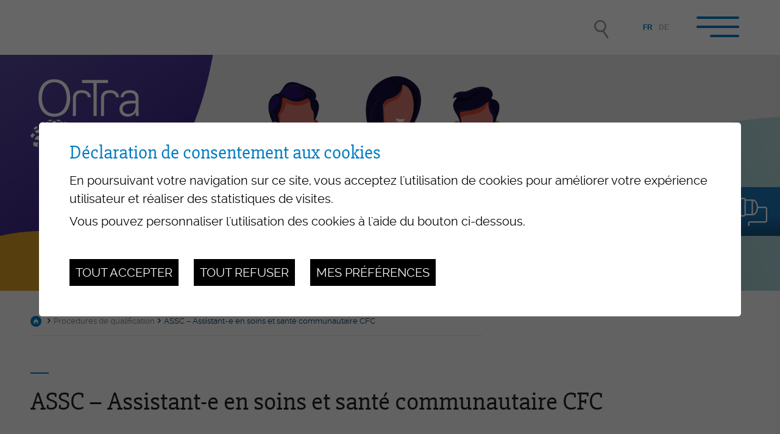

--- FILE ---
content_type: text/html; charset=UTF-8
request_url: https://www.ortrafr.ch/fr/assc-assistant-e-soins-sante-communautaire-95.html
body_size: 7826
content:


<!DOCTYPE html>
<html>
	<head>
		

	   	<meta http-equiv="Content-type" content="text/html; charset=utf-8"/>
	   	<meta name="viewport" content="width=device-width, initial-scale=1">
	   	<link rel="canonical" href="https://www.ortrafr.ch/fr/assc-assistant-e-soins-sante-communautaire-95.html"/>
<link rel="alternate" hreflang="de-CH" href="https://www.ortrafr.ch/de/fachfrau-mann-gesundheit-fage-95.html"/>
<link rel="alternate" hreflang="fr-CH" href="https://www.ortrafr.ch/fr/assc-assistant-e-soins-sante-communautaire-95.html"/>
	   	<title>ASSC &ndash; Assistant-e en soins et sant&eacute; communautaire CFC :: OrTra Sant&eacute; Social - Fribourg</title>
	   	<meta name="description" content="OrTra sant&eacute;-social - Fribourg L&rsquo;OrTra est le partenaire privil&eacute;gi&eacute; du monde du travail dans les domaines de la sant&eacute; et du social pour tout ce qui rel&egrave;ve de la formation professionnelle initiale (secondaire II, apprentissages) et sup&eacute;rieure (tertiaire, niveau ES) dans son domaine de pr&eacute;dilection."/>
	   	<meta name="keywords" content="ASSC &ndash; Assistant-e en soins et sant&eacute; communautaire CFC OrTra sant&eacute;-social - Fribourg L&rsquo;OrTra est le partenaire privil&eacute;gi&eacute; du monde du travail dans les domaines de la sant&eacute; et du social pour tout ce qui rel&egrave;ve de la formation professionnelle initiale (secondaire II, apprentissages) et sup&eacute;rieure (tertiaire, niveau ES) dans son domaine de pr&eacute;dilection."/>
	   	<meta property="og:image" content="https://www.ortrafr.ch/data/images/accroches/Marjorie/IMG_0038.JPG"/>
	   	<meta property="og:title" content="ASSC &ndash; Assistant-e en soins et sant&eacute; communautaire CFC :: OrTra Sant&eacute; Social - Fribourg" />
		<meta property="og:description" content="OrTra sant&eacute;-social - Fribourg L&rsquo;OrTra est le partenaire privil&eacute;gi&eacute; du monde du travail dans les domaines de la sant&eacute; et du social pour tout ce qui rel&egrave;ve de la formation professionnelle initiale (secondaire II, apprentissages) et sup&eacute;rieure (tertiaire, niveau ES) dans son domaine de pr&eacute;dilection." />
		<meta property="og:url" content="https://www.ortrafr.ch/fr/assc-assistant-e-soins-sante-communautaire-95.html" />
		<meta name="facebook-domain-verification" content="y6t9n3njnz7q3xtitbmzj2kvl6f4s3" />
		
		
		<link rel="apple-touch-icon" sizes="57x57" href="/favicons/apple-icon-57x57.png">
		<link rel="apple-touch-icon" sizes="60x60" href="/favicons/apple-icon-60x60.png">
		<link rel="apple-touch-icon" sizes="72x72" href="/favicons/apple-icon-72x72.png">
		<link rel="apple-touch-icon" sizes="76x76" href="/favicons/apple-icon-76x76.png">
		<link rel="apple-touch-icon" sizes="114x114" href="/favicons/apple-icon-114x114.png">
		<link rel="apple-touch-icon" sizes="120x120" href="/favicons/apple-icon-120x120.png">
		<link rel="apple-touch-icon" sizes="144x144" href="/favicons/apple-icon-144x144.png">
		<link rel="apple-touch-icon" sizes="152x152" href="/favicons/apple-icon-152x152.png">
		<link rel="apple-touch-icon" sizes="180x180" href="/favicons/apple-icon-180x180.png">
		<link rel="icon" type="image/png" sizes="192x192"  href="/favicons/android-icon-192x192.png">
		<link rel="icon" type="image/png" sizes="32x32" href="/favicons/favicon-32x32.png">
		<link rel="icon" type="image/png" sizes="96x96" href="/favicons/favicon-96x96.png">
		<link rel="icon" type="image/png" sizes="16x16" href="//faviconsfavicon-16x16.png">
		<link rel="manifest" href="/favicons/manifest.json">
		<meta name="msapplication-TileColor" content="#ffffff">
		<meta name="msapplication-TileImage" content="/favicons/ms-icon-144x144.png">
		<meta name="theme-color" content="#ffffff">

		<meta name="google-site-verification" content="NdFO7lkOtE5zdGAviO-e_koPl3IcNMaSX2soui9XP0M" />
		<meta name="msvalidate.01" content="8F9F977B766D77B34385DE142B9CCD01" />

<link rel="stylesheet" type="text/css" href="/js/jquery/fancybox/fancybox.css?_v=2"/>
<link rel="stylesheet" type="text/css" href="/style/T2.css?_v=2"/>
<script src="/js/jquery/jquery-1.6.4.min.js?_v=2" type="text/javascript"></script>
<script src="/js/jquery/fancybox/jquery.fancybox-1.3.4.pack.js?_v=2" type="text/javascript"></script>
<script src="/js/jquery/openbox.js?_v=2" type="text/javascript"></script>
<script src="/js/functions.js?_v=2" type="text/javascript"></script>
<script src="/js/mandatory.js?_v=2" type="text/javascript"></script>
<script src="/js/adminzone.js?_v=2" type="text/javascript"></script>
<script src="/plugin/langsite/js/langsite.js?_v=2" type="text/javascript"></script>
<script src="/plugin/searchapi/js/searchapi.js?_v=2" type="text/javascript"></script>
<script src="/plugin/menu/js/menu.js?_v=2" type="text/javascript"></script>


<script>

</script>



<script>
$(document).ready(function()
{
	//valignAll();  //->A activer si besoin du valign
	openboxInit();
	animeMenu('menuBottomMain','0',1);
	
	
	//Fonction qui ajoute du JQuery sur les listes
	initList(true);
	
	// Croix pour fermer menu
	$('#leftPanel .close').click(function(){
		$('#menuIcone').click();
	});
	
	
	var time = 500; 
	$(".appearingchild").children().each(function(){
		var $me = $(this);
		$me.addClass("appearingelement");
		
		setTimeout( function(){ setShowing($me); }, time)
		time += 300;
		
		$(window).scroll(function(){ 
			setShowing($me);	
		});
	});			
});

function setShowing(elem)
{
	var $me = $(elem);
	var pos = getPositionView($me);
	if(pos=="outdown")
		$me.removeClass("showing").removeClass("fromtop");
	else if(pos=="outup")
		$me.removeClass("showing").addClass("fromtop");
	else
		$me.addClass("showing");
}
function getPositionView(elem)
{
    var docViewTop = $(window).scrollTop();
    var docViewBottom = docViewTop + $(window).height();

    var elemTop = $(elem).offset().top;
    var elemBottom = elemTop + $(elem).height();

    //return ((elemTop<docViewBottom) && (elemBottom>docViewTop));
    
    if(elemTop>docViewBottom)
    	return "outdown";
    
    if(elemBottom<docViewTop)
    	return "outup";
    
    return "inside";
}

//Fonction qui ajoute le code JQUERY sur les listes
function initList(bFirst)
{
	/*if(!bFirst)  //->A activer si besoin du valign
		valignAll($(".listCtn")); */
	
	//Insertion des codes pour les effets sur les listes Ex. over ou ouverture FAQ
	//ATTENTION: pour chaque nouvelle fonction, il faudra penser à mettre une classe "donescroll"
	
}
</script>
</head>
<body class=" T2">
	<div id="dhtmltooltip"></div>

	<div id="mainPanel">
		
		<div id="leftPanel">
			<div class="langHolder"><div id="langsiteCtn">
	<a href="/fr/assc-assistant-e-soins-sante-communautaire-95.html" class="langsiteActiv">FR</a><span class="langsite">&nbsp;|&nbsp;</span>
	<a href="/de/fachfrau-mann-gesundheit-fage-95.html" class="langsite">DE</a><span class="langsite"></span>
</div></div>
			<div class="searchHolder"><div id="searchCtnAPI">
	<form id="cse-search-box-api" action="/fr/assc-assistant-e-soins-sante-communautaire-95.html">
		<input type="hidden" name="plug-searchapi-gosearch-go"/>
		<input type="text" id="searchquery-api" name="q" value="" data-placeholder="Rechercher"/>
		<span class="submit cms_icons-loupe_1"><input type="submit" value=""/></span>
		<div class="divwrapper"></div>
	</form>
</div></div>
			<div class="menuOuterContainer">
				<div class="close"></div>
				<div class="menuHolder"><div id="menuMain"><ul id="ulmid_menu" class="menu0">
	<li id="mid_1" class="menu0 " >
		
		<a href="/fr/organisation-28.html" target="_self" class="menu0 " style="">Organisation</a>
		<ul id="ulmid_1" class="menu1">
	<li id="mid_52" class="menu1 divwrapper" >
		
		<a href="/fr/actualites-132.html" target="_self" class="menu1 " style="">Actualités</a>
		
		
	</li>
	<li id="mid_6" class="menu1 divwrapper" >
		
		<a href="/fr/presentation-29.html" target="_self" class="menu1 " style="">Présentation</a>
		
		
	</li>
	<li id="mid_7" class="menu1 divwrapper" >
		
		<a href="/fr/missions-30.html" target="_self" class="menu1 " style="">Missions</a>
		
		
	</li>
	<li id="mid_36" class="menu1 divwrapper" >
		
		<a href="/fr/comite-31.html" target="_self" class="menu1 " style="">Comité</a>
		
		
	</li>
	<li id="mid_37" class="menu1 divwrapper" >
		
		<a href="/fr/direction-administration-32.html" target="_self" class="menu1 " style="">Direction et administration</a>
		
		
	</li>
	<li id="mid_103" class="menu1 divwrapper" >
		
		<a href="https://www.ortrafr.ch/fr/ortra-entreprise-formatrice-1060.html" target="_blank" class="menu1 " style="">L'OrTra entreprise formatrice</a>
		
		
	</li>
	<li id="mid_38" class="menu1 divwrapper" >
		
		<a href="/fr/membres-33.html" target="_self" class="menu1 " style="">Membres</a>
		
		
	</li>
	<li id="mid_39" class="menu1 divwrapper" >
		
		<a href="/fr/commissions-permanentes-34.html" target="_self" class="menu1 " style="">Commissions permanentes</a>
		
		
	</li>
	<li id="mid_106" class="menu1 divwrapper" >
		
		<a href="https://www.ortrafr.ch/fr/delegue-e-s-representant-e-s-1072.html" target="_blank" class="menu1 " style="">Délégué-e-s et représentant-e-s OrTra</a>
		
		
	</li>
	<li id="mid_49" class="menu1 divwrapper" >
		
		<a href="/fr/partenaires-35.html" target="_self" class="menu1 " style="">Partenariat</a>
		
		
	</li>
	<li id="mid_105" class="menu1 divwrapper" >
		
		<a href="https://www.ortrafr.ch/fr/campus-vivier-villaz-st-pierre-1073.html" target="_blank" class="menu1 " style="">Campus Le Vivier Villaz-St-Pierre</a>
		
		
	</li>
	<li id="mid_100" class="menu1 divwrapper" >
		
		<a href="/fr/contact-129.html" target="_self" class="menu1 " style="">Contact</a>
		
		
	</li>
</ul>
		
	</li>
	<li id="mid_3" class="menu0 " >
		
		<a href="/fr/formations-professionnelles-initiales-45.html" target="_self" class="menu0 " style="">Formations professionnelles initiales</a>
		<ul id="ulmid_3" class="menu1">
	<li id="mid_16" class="menu1 divwrapper" >
		
		<a href="/fr/assc-assistant-soins-sante-communautaire-46.html" target="_self" class="menu1 " style="">ASSC – Assistant-e en soins et santé communautaire CFC</a>
		<ul id="ulmid_16" class="menu2">
	<li id="mid_108" class="menu2 divwrapper" >
		
		<a href="https://www.ortrafr.ch/fr/formation-continue-assc-mandat-afdassc-1071.html" target="_blank" class="menu2 " style="">Formation continue des ASSC (AFDASSC)</a>
		
		
	</li>
</ul>
		
	</li>
	<li id="mid_17" class="menu1 divwrapper" >
		
		<a href="/fr/aide-soins-accompagnement-55.html" target="_self" class="menu1 " style="">ASA – Aide en soins et accompagnement AFP</a>
		
		
	</li>
	<li id="mid_18" class="menu1 divwrapper" >
		
		<a href="/fr/assistant-socio-educatif-62.html" target="_self" class="menu1 " style="">ASE – Assistant-e socio-éducatif/-ve CFC</a>
		
		
	</li>
	<li id="mid_40" class="menu1 divwrapper" >
		
		<a href="/fr/assistant-medical-69.html" target="_self" class="menu1 " style="">AM – Assistant-e médical-e CFC</a>
		
		
	</li>
	<li id="mid_41" class="menu1 divwrapper" >
		
		<a href="/fr/technologue-dispositifs-medicaux-76.html" target="_self" class="menu1 " style="">TDM - Technologue en dispositifs médicaux CFC</a>
		
		
	</li>
</ul>
		
	</li>
	<li id="mid_2" class="menu0 " >
		
		<a href="/fr/entreprises-formatrices-82.html" target="_self" class="menu0 " style="">Entreprises formatrices / Formateur/-trice-s en entreprise</a>
		<ul id="ulmid_2" class="menu1">
	<li id="mid_12" class="menu1 divwrapper" >
		
		<a href="/fr/devenir-entreprise-formatrice-83.html" target="_self" class="menu1 " style="">Devenir entreprise formatrice</a>
		
		
	</li>
	<li id="mid_86" class="menu1 divwrapper" >
		
		<a href="/fr/choisir-engager-apprenti-e-assurer-suivi-contrat-722.html" target="_self" class="menu1 " style="">Choisir et engager un-e apprenti-e, assurer le suivi du contrat d'apprentissage</a>
		
		
	</li>
	<li id="mid_14" class="menu1 divwrapper" >
		
		<a href="/fr/suivi-personnes-formation-85.html" target="_self" class="menu1 " style="">Suivi des personnes en formation</a>
		
		
	</li>
	<li id="mid_13" class="menu1 divwrapper" >
		
		<a href="/fr/formation-continue-formateur-trice-s-entreprise-84.html" target="_self" class="menu1 " style="">Formation continue des FEE</a>
		
		
	</li>
	<li id="mid_15" class="menu1 divwrapper" >
		
		<a href="/fr/recommandations-91.html" target="_self" class="menu1 " style="">Recommandations</a>
		
		
	</li>
	<li id="mid_63" class="menu1 divwrapper" >
		
		<a href="/fr/groupe-echange-experiences-assc-558.html" target="_blank" class="menu1 " style="">Groupe d'échange d'expériences pour FEE ASSC</a>
		
		
	</li>
	<li id="mid_95" class="menu1 divwrapper" >
		
		<a href="https://www.ortrafr.ch/fr/formations-superieures-continues-certifiantes-549.html" target="_blank" class="menu1 " style="">Formations supérieures et continues certifiantes</a>
		
		
	</li>
	<li id="mid_107" class="menu1 divwrapper" >
		
		<a href="https://www.ortrafr.ch/fr/formation-continue-assc-mandat-afdassc-1071.html" target="_blank" class="menu1 " style="">Formation continue des ASSC (AFDASSC)</a>
		
		
	</li>
</ul>
		
	</li>
	<li id="mid_4" class="menu0 " >
		
		<a href="/fr/procedures-qualification-94.html" target="_self" class="menu0 menuselected" style="">Procédures de qualification</a>
		<ul id="ulmid_4" class="menu1">
	<li id="mid_19" class="menu1 divwrapper" >
		
		<a href="/fr/assc-assistant-soins-sante-communautaire-95.html" target="_self" class="menu1 " style="">ASSC – Assistant-e en soins et santé communautaire CFC</a>
		
		
	</li>
	<li id="mid_20" class="menu1 divwrapper" >
		
		<a href="/fr/aide-soins-accompagnement-99.html" target="_self" class="menu1 " style="">ASA – Aide en soins et accompagnement AFP</a>
		
		
	</li>
	<li id="mid_43" class="menu1 divwrapper" >
		
		<a href="/fr/assistant-socio-educatif-103.html" target="_self" class="menu1 " style="">ASE – Assistant-e socio-éducatif/-ve CFC</a>
		
		
	</li>
	<li id="mid_44" class="menu1 divwrapper" >
		
		<a href="/fr/assistant-medical-108.html" target="_self" class="menu1 " style="">AM – Assistant-e médical-e CFC</a>
		
		
	</li>
	<li id="mid_45" class="menu1 divwrapper" >
		
		<a href="/fr/technologue-dispositifs-medicaux-112.html" target="_self" class="menu1 " style="">TDM - Technologue en dispositifs médicaux CFC</a>
		
		
	</li>
</ul>
		
	</li>
	<li id="mid_5" class="menu0 " >
		
		<a href="/fr/mediatheque-123.html" target="_self" class="menu0 " style="">Médiathèque</a>
		<ul id="ulmid_5" class="menu1">
	<li id="mid_21" class="menu1 divwrapper" >
		
		<a href="/fr/rapports-annuels-124.html" target="_self" class="menu1 " style="">Rapports annuels</a>
		
		
	</li>
	<li id="mid_22" class="menu1 divwrapper" >
		
		<a href="/fr/revues-presse-125.html" target="_self" class="menu1 " style="">Revues de presse</a>
		
		
	</li>
	<li id="mid_23" class="menu1 divwrapper" >
		
		<a href="/fr/photos-videos-127.html" target="_blank" class="menu1 " style="">Photos – Vidéos</a>
		
		
	</li>
	<li id="mid_114" class="menu1 divwrapper" >
		
		<a href="https://www.ortrafr.ch/fr/flash-info-infri-1401.html" target="_blank" class="menu1 " style="">Flash-Info INFRI</a>
		
		
	</li>
	<li id="mid_46" class="menu1 divwrapper" >
		
		<a href="/fr/liens-128.html" target="_self" class="menu1 " style="">Liens</a>
		
		
	</li>
</ul>
		
	</li>
	<li id="mid_50" class="menu0 " >
		
		<a href="/fr/manifestations-promotion-metiers-115.html" target="_self" class="menu0 " style="">Manifestations / Promotion des métiers</a>
		<ul id="ulmid_50" class="menu1">
	<li id="mid_56" class="menu1 divwrapper" >
		
		<a href="/fr/assemblee-generale-116.html" target="_self" class="menu1 " style="">Assemblée générale</a>
		
		
	</li>
	<li id="mid_57" class="menu1 divwrapper" >
		
		<a href="/fr/activites-promotion-metiers-117.html" target="_self" class="menu1 " style="">Activités de promotion des métiers</a>
		
		
	</li>
	<li id="mid_112" class="menu1 divwrapper" >
		
		<a href="https://www.ortrafr.ch/fr/conference-ortra-2025-1092.html" target="_blank" class="menu1 " style="">Conférence OrTra</a>
		
		
	</li>
	<li id="mid_58" class="menu1 divwrapper" >
		
		<a href="/fr/aperitif-annee-remise-titres-122.html" target="_self" class="menu1 " style="">Apéritif de fin d'apprentissage</a>
		
		
	</li>
	<li id="mid_61" class="menu1 divwrapper" >
		
		<a href="/fr/seances-551.html" target="_blank" class="menu1 " style="">Séances d'information FEE ESSG-OrTra</a>
		
		
	</li>
	<li id="mid_99" class="menu1 divwrapper" >
		
		<a href="https://www.ortrafr.ch/fr/promotion-places-travail-822.html" target="_blank" class="menu1 " style="">Promotion des places de travail</a>
		
		
	</li>
	<li id="mid_110" class="menu1 divwrapper" >
		
		<a href="https://www.fr.ch/sante/institutions-et-professionnels-de-sante/mise-en-oeuvre-de-linitiative-sur-les-soins-infirmiers" target="_blank" class="menu1 " style="">Initiative soins infirmiers Fribourg</a>
		
		
	</li>
</ul>
		
	</li>
	<li id="mid_87" class="menu0 " >
		
		<a href="/fr/formations-751.html" target="_self" class="menu0 " style="">Formations tertiaires</a>
		<ul id="ulmid_87" class="menu1">
	<li id="mid_88" class="menu1 divwrapper" >
		
		<a href="https://www.ortrafr.ch/fr/educateur-trice-enfance-dipl-753.html" target="_blank" class="menu1 " style="">Educateur/-trice de l'enfance ES - FRESEdE</a>
		
		
	</li>
</ul>
		
	</li>
</ul></div></div>
			</div>
		</div>
		
		<div class="mainHolder">
			
			<div id="responsiveTrigger"></div>
			<div id="topContainer">
				<div class="mainContainer">
					<div class="searchHolder"><!-- placeholder for search --></div>
					<div class="langHolder"></div>
					<a id="menuIcone">
						<div id="nav-icon">
						  <span></span>
						  <span></span>
						  <span></span>
						  <span></span>
						</div>
					</a>
				</div>
			</div>
			<div id="sliderContainer">
				<div id="sliderCtn">
	<div class="sliderElementCtn">
		<a href="#" target="_self" class="sliderElement current" rel="1" data-img="/data/images/slider/inter/bannire_illustration_2023_PROD_03.png" style='background-image:url(/data/images/slider/inter/bannire_illustration_2023_PROD_03.png)'>
			<div class="slogan empty"><span></span></div>
		</a>
		<a href="#" target="_self" class="sliderElement " rel="2" data-img="/data/images/slider/inter/bannire_illustration_2023_PROD_05.png" >
			<div class="slogan empty"><span></span></div>
		</a>
		<a href="#" target="_self" class="sliderElement " rel="3" data-img="/data/images/slider/inter/bannire_illustration_2023_PROD_04.png" >
			<div class="slogan empty"><span></span></div>
		</a>
		<a href="#" target="_self" class="sliderElement " rel="4" data-img="/data/images/slider/inter/bannire_illustration_2023_PROD_06.png" >
			<div class="slogan empty"><span></span></div>
		</a>
		<a href="#" target="_self" class="sliderElement " rel="5" data-img="/data/images/slider/inter/bannire_illustration_2023_PROD_07.png" >
			<div class="slogan empty"><span></span></div>
		</a>
		<a href="#" target="_self" class="sliderElement " rel="6" data-img="/data/images/slider/inter/bannire_illustration_2023_PROD_02.png" >
			<div class="slogan empty"><span></span></div>
		</a>
		<a href="#" target="_self" class="sliderElement " rel="7" data-img="/data/images/slider/inter/bannire_2023_01.png" >
			<div class="slogan empty"><span></span></div>
		</a>
	</div>
	<a href="#" class="arrow sliderNext cms_icons-chevron_1"></a>
	<a href="#" class="arrow sliderPrev cms_icons-chevron_1"></a>
	<div id="bullets"></div>
</div>	

<script>
(function(){ 
	
	var ctn = "#sliderCtn";
	var configSlide = "opacity";
	var configBullet = true;
	var configArrow = false;
	
	//Config css for animation. Use !important on .sliderElement.current to avoid transition of current element (exemple with opacity)
	var configCurrent =  { "top":"0%", "left":"0%",    "opacity":1, "z-index":1, "display":"block" }; //keep left and right in % to avoid error between pixel and percent (safari)
	var configPrevious = { "top":"0%", "left":"-100%", "opacity":1, "z-index":2, "display":"block" };
	var configNext =     { "top":"0%", "left":"100%",  "opacity":1, "z-index":2, "display":"block" };
	
	if(configSlide == "opacity")
	{
		configPrevious = { "top":"0%", "left":"0%", "opacity":0, "z-index":2, "display":"block" };
		configNext =     { "top":"0%", "left":"0%", "opacity":0, "z-index":2, "display":"block" };
	}
	
	var animTime = 1000;
	
	var $elCtn = $(ctn + " .sliderElementCtn");
	var iCptElement = $(".sliderElement",$elCtn).length;
	
	var $current = $(".current",$elCtn);
	var iCurrent = parseInt($current.attr("rel"));
	var inprogress = false;
	
	var doSlide = function(pIdx, pCurrentGoTo, pAppearingStartTo){
		if(inprogress) return;
		inprogress = true;
		
		if(pIdx>iCptElement)
			pIdx = 1;
		else if(pIdx<1)
			pIdx = iCptElement;
		
		//Activation de la bullet
		$("#bullets a").removeClass("active");
		$("#bullet"+pIdx).addClass("active");
		
		var $appearing = $(" .sliderElement[rel="+ pIdx + "]",$elCtn);
		var $img = $("<img />").load(function(){
			$appearing.css("background-image", "url(" + $(this).attr("src") + ")");
			$current.animate( pCurrentGoTo , animTime, function(){ $(this).removeClass("current").removeAttr("style"); });
			$appearing.css(pAppearingStartTo).animate(configCurrent, animTime, function(){ $current = $(this); $current.addClass("current"); iCurrent = pIdx; inprogress=false; });
		}).attr("src", $appearing.attr("data-img"));
	};
	
	//Enlève le clic sur les href à # et donc pas de lien à suivre
	$(ctn + " a.sliderElement[href=#]").addClass("cursor").click(function(evt){ evt.preventDefault(); });
	
	//On bloc les effets si il n'y qu'un seul élément
	if(iCptElement<=1)
	{
		//On enlève les bullets et les flèches
		$('#bullets').css('display','none');
		$(ctn +' .arrow').css('display','none');
	}
	else
	{
		//Création des bullets de navigation
		if(configBullet)
		{
			for(var i=1 ; i <= iCptElement; i++)
			{
				var isActive = (i==1)?"active":"";
				$("<a href='#' class='"+isActive+"' id='bullet"+ i +"'></a>").click(function(ev){ ev.preventDefault(); if($(this).hasClass("active")) return; var index = parseInt($(this).attr("id").replace("bullet","")); execute(function(){ doSlide(index, configPrevious, configNext); }); }).appendTo("#bullets");
			}
		}
	}
	
	//Gestion des flèches
	if(configArrow)
	{
		$(ctn + " a.sliderNext").click(function(evt){ evt.preventDefault();  execute(function(){ doSlide((iCurrent+1), configPrevious, configNext); }); });
		$(ctn + " a.sliderPrev").click(function(evt){ evt.preventDefault(); execute(function(){ doSlide((iCurrent-1), configNext, configPrevious); }); });
	}
	else
		$(ctn +' .arrow').css('display','none');


	
	//Execute la fonction de callback et stop et restart interval si il y en a un car en mobile on pas pas de hover qui stop l'interval
	var execute = function(pCallback){
		var isinterval = (interval!=null); 
		if(isinterval) 
			sliderInterval();
		
		pCallback();
		
		if(isinterval) 
			sliderInterval();
	};
	
	//Ajout du défilement automatique: sliderInterval() start or stop interval depend if an interval is running
	var interval = null;
	var sliderInterval = function(){
		if(interval)
		{
			clearInterval(interval);
			interval = null;
		}
		else
			interval = setInterval(function(){ doSlide((iCurrent+1), configPrevious, configNext); } , 6000);
	}
	
	if(iCptElement>1)
		{
			//Ajout du swipe
			swipe(ctn, function(){ execute(function(){ doSlide((iCurrent+1), configPrevious, configNext); }); }, function(){ execute(function(){ doSlide((iCurrent-1), configNext, configPrevious); }); });
		
			sliderInterval();
			
			//Effet pour couper le défilement au survol
			$(ctn).hover(function(){ sliderInterval(); }, function(){ sliderInterval(); });
		}
	
	
})();
</script>
				<a href="/fr/homepage.html" id="logo"></a>
				<form action="https://odaorg.ortrafr.ch/modules.php?name=IVVerwaltung&a=11140" method="POST" onsubmit="return checkMandatoryGlobal(this, 'odaorg')" target="_blank" id="formLoginODA">
	<input type="text" name="cusername" placeholder="Utilisateur"/>
	<input type="password" name="cpassword" placeholder="Mot de passe"/>
	<span class="btn cms_icons-fleche_2"><input type="submit" value="" /></span>
	<div class="picto">OdAOrg</div>
</form>
			</div>
			<div id="contentContainer">
				<div class="mainContainer interieur list">
	<div class="top">
		<div id="youarehereCtn"><a href="/fr/homepage.html" class="header cms_icons-maison_1"></a><span class="separator cms_icons-chevron_1"></span><a href="/fr/procedures-qualification-94.html">Procédures de qualification</a><span class="separator cms_icons-chevron_1"></span><a href="/fr/assc-assistant-e-soins-sante-communautaire-95.html">ASSC – Assistant-e en soins et santé communautaire CFC</a></div>
	</div>
	<div lang="Entête de la page" id="page">
	<div id="pageContextMenu" class="zoneMenu"></div>
	<div id="pageHeadCtn" class="headCtn">
		<h1>ASSC – Assistant-e en soins et santé communautaire CFC</h1>
		<h2></h2>
		
	</div>
	
</div>
		
	
<div lang="Liste de pages" id="pageList" >
	<div id="pageListContextMenu" class="zoneMenu"></div>
	
	
	<div id="pageListCtn" class="listCtn">
			<a class="listElement " href="/fr/commission-qualification-assc-97.html" target="_self" data-url="">
				<span class="img" style="background-image:url(/data/images/accroches/book-2841867_960_720.jpg);"></span>
				<span class="txt">
					<h5>Commission de qualification ASSC</h5>
					<span class="resume"></span>
				</span>		
				<input type="hidden" id="aList[97]" name="aList[97]" value="1"/>
			</a>
			<a class="listElement " href="/fr/documents-examen-92.html" target="_self" data-url="">
				<span class="img" style="background-image:url(/data/images/accroches/session-1989711_960_720.png);"></span>
				<span class="txt">
					<h5>Documents d’examen</h5>
					<span class="resume"></span>
				</span>		
				<input type="hidden" id="aList[92]" name="aList[92]" value="2"/>
			</a>
			<a class="listElement " href="/fr/informations-pour-expert-e-s-assc-98.html" target="_self" data-url="">
				<span class="img" style="background-image:url(/data/images/accroches/question-2309040_960_720.jpg);"></span>
				<span class="txt">
					<h5>Informations pour les expert-e-s ASSC</h5>
					<span class="resume"></span>
				</span>		
				<input type="hidden" id="aList[98]" name="aList[98]" value="3"/>
			</a>
		<div class="divwrapper"></div>
	</div>
	
</div>
	
	
	
	

	<!-- ECRAN POUR ADMIN -->
	
	
	
	 <!-- or plug_bannerpage_view -->
	
	<div id="printsendCtn">
	<!-- a href="/noindex/fr/assc-assistant-e-soins-sante-communautaire-95/ajaxmanager-plug-printsend-fct-sendAFriendView-returnformat-html.html" target="openbox" onclick="void('openbox.ajax')" class="cms_icons-mail" title="Recommander cette adresse à un ami"></a>
	<a href="/noindex/fr/assc-assistant-e-soins-sante-communautaire-95.html?media=print&plugin=printsend-pdf-1" class="cms_icons-doc_pdf_1" title="Télécharger cette page en PDF"></a -->
	<a href="javascript:var win=window.open('/noindex/fr/assc-assistant-e-soins-sante-communautaire-95.html?media=print&plugin=printsend-print-1','print', 'width=500, height=500,scrollbars=1, resizable=1');" class="cms_icons-fax_imprimante" title="Imprimer le contenu de cette page"></a>
	<!--a class="addthis_button_facebook cms_icons-facebook_1" title="Facebook"><img src="/template/image/vide.gif"></a>
	<a class="addthis_button_twitter cms_icons-twitter_1" title="Twitter"><img src="/template/image/vide.gif"></a>
	<a class="addthis_button_linkedin cms_icons-linkedin" title="LinkedIn"><img src="/template/image/vide.gif"></a --> 
	<!-- a href="https://www.addthis.com/bookmark.php?v=250&amp;pubid=Conchita123" class="addthis_button_compact"><img src="https://s7.addthis.com/button0-share.gif" border="0" alt="" /></a -->
</div>
</div>
			</div>
			<div id="footerContainer">
				<div class="menuFond">
					<div class="mainContainer">
						<div id="menuFondContainer">
							<div id="menuBottomMain"><ul id="ulmid_menuBottom" class="menu0">
	<li id="mid_27" class="menu0 " >
		
		<a href="/fr/contact-129.html" target="_self" class="menu0 " style="">Contact</a>
		
		
	</li>
	<li id="mid_28" class="menu0 " >
		
		<a href="/fr/impressum-130.html" target="_self" class="menu0 " style="">Impressum</a>
		
		
	</li>
	<li id="mid_51" class="menu0 " >
		
		<a href="/fr/mentions-legales-131.html" target="_self" class="menu0 " style="">Mentions Légales</a>
		
		
	</li>
	<li id="mid_30" class="menu0 " >
		
		<a href="/fr/homepage/sitemap-view-1.html" target="_self" class="menu0 " style="">Plan du site</a>
		
		
	</li>
</ul></div>
						</div>
					</div>
				</div>
				<div class="mainContainer">

					<div class="content">
						<a id="logoFond" href="/fr/homepage.html"></a>
						<!-- ADRESSE EN MICROFORMAT basé sur schema.org: https://schema.org/address et testé avec outils Google: https://search.google.com/structured-data/testing-tool -->
						<div id="adresse" itemscope itemtype="http://schema.org/PostalAddress">
							<span class="adresse">
						 		<span itemprop="name">Ortra Santé-social Fribourg</span>
						 		<span itemprop="streetAddress">Zone industrielle Le Vivier 15</span>
						 		<span itemprop="postalCode">1690</span>
						 		<span itemprop="addressLocality">Villaz-St-Pierre</span>
					 		</span>
							<span class="email" id="buildM_588f5c0f2fb69"><script>buildMail("buildM_588f5c0f2fb69", "info", "ortrafr.ch");</script></span> <!-- REM: itemprop="email" pas pris en charge avec le buildMail -->
							<span itemprop="telephone">026 321 43 65</span>
			 			</div>
			 			<div class="socials">
				 			<a href="https://www.facebook.com/ortrafr/" class="facebook" target="_blank"></a>
				 			<a href="https://www.linkedin.com/company/ortrafr" class="linkedin" target="_blank"></a>
							<a href="https://www.instagram.com/ortrafr/" class="instagram" target="_blank"></a>
			 			</div>
		 			</div>
		 		</div>
			</div>
			<div id="powered">
				<div class="mainContainer">
					<a href="https://www.boomerang.ch" target="_blank"></a>
				</div>
			</div>
		</div>
	</div>
	<div id="disclaimerCtn">
	<div class="disclaimer">
		<h2>Déclaration de consentement aux cookies</h2>
		<div class="txt"><p>En poursuivant votre navigation sur ce site, vous acceptez l'utilisation de cookies pour améliorer votre expérience utilisateur et réaliser des statistiques de visites.</p>
			                                <p>Vous pouvez personnaliser l'utilisation des cookies à l'aide du bouton ci-dessous.</p></div>
		<a class="close ok" href="#">Tout accepter</a>
		<a class="close ko" href="#">Tout refuser</a>
		<a class="close" href="/fr/homepage/protectiondonnees-view-1.html">Mes préférences</a>
		
	</div>	
	<script>
		$(document).ready(function(){	
			$('#disclaimerCtn .close').click(function(evt){

				$('#disclaimerCtn').addClass("hide");
				if($(this).hasClass("ok"))
				{
					evt.preventDefault();
					$.post("/fr/assc-assistant-e-soins-sante-communautaire-95/protectiondonnees-disclaimer-OK/ajaxmanager-plug-protectiondonnees-fct-setDisclaimer.html",function(){
						window.location.reload();
					});
				}
				else
				{
					if($(this).hasClass("ko"))
					{
						evt.preventDefault();
						$.post("/fr/assc-assistant-e-soins-sante-communautaire-95/protectiondonnees-disclaimer-KO/ajaxmanager-plug-protectiondonnees-fct-setDisclaimer.html",function(){
							window.location.reload();
						});
					}
				}
			}); 
		});
	</script>
</div>
	
</body>
</html>

--- FILE ---
content_type: text/css; charset: UTF-8;charset=UTF-8
request_url: https://www.ortrafr.ch/style/T2.css?_v=2
body_size: 15335
content:
/*************** FONTS  *******************/
@import url("../fonts/cms_icons/cms_icons.css");

@font-face {
    font-family: 'ralewayregular';
    src: url('/fonts/raleway_regular.eot');
    src: url('/fonts/raleway_regular.eot?#iefix') format('embedded-opentype'),
         url('/fonts/raleway_regular.woff2') format('woff2'),
         url('/fonts/raleway_regular.woff') format('woff'),
         url('/fonts/raleway_regular.ttf') format('truetype'),
         url('/fonts/raleway_regular.svg#ralewayregular') format('svg');
    font-weight: normal;
    font-style: normal;
}
@font-face {
    font-family: 'slabo_27pxregular';
    src: url('/fonts/slabo27px-regular.eot');
    src: url('/fonts/slabo27px-regular.eot?#iefix') format('embedded-opentype'),
         url('/fonts/slabo27px-regular.woff2') format('woff2'),
         url('/fonts/slabo27px-regular.woff') format('woff'),
         url('/fonts/slabo27px-regular.ttf') format('truetype'),
         url('/fonts/slabo27px-regular.svg#slabo_27pxregular') format('svg');
    font-weight: normal;
    font-style: normal;
}
@font-face {
    font-family: 'ralewaymedium';
    src: url('/fonts/raleway_500.eot');
    src: url('/fonts/raleway_500.eot?#iefix') format('embedded-opentype'),
         url('/fonts/raleway_500.woff2') format('woff2'),
         url('/fonts/raleway_500.woff') format('woff'),
         url('/fonts/raleway_500.ttf') format('truetype'),
         url('/fonts/raleway_500.svg#ralewaymedium') format('svg');
    font-weight: normal;
    font-style: normal;
}
@font-face {
    font-family: 'ralewaysemibold';
    src: url('/fonts/raleway_600.eot');
    src: url('/fonts/raleway_600.eot?#iefix') format('embedded-opentype'),
         url('/fonts/raleway_600.woff2') format('woff2'),
         url('/fonts/raleway_600.woff') format('woff'),
         url('/fonts/raleway_600.ttf') format('truetype'),
         url('/fonts/raleway_600.svg#ralewaysemibold') format('svg');
    font-weight: normal;
    font-style: normal;
}


/*************** STYLE DE BASE  *******************/
body
{
	margin:0px;
	padding:0px;
	font-family: ralewayregular;
    font-size: 17px;
    color: #1b1b1b;
	background:#f4f4f4;
	position:relative;
}
audio, img[_wpro_media_data*='.mp3'].wproFilePlugin
{
	display:block;
	width:100%;
	box-sizing:border-box;
	height:40px;
}

.bgEditor
{
    background-color: #f4f4f4;
}

/* CONTAINERS PRINCIPAUX */
.mainHolder
{
	
}

.mainContainer
{
	position:relative;
	max-width:1180px;
	margin: 0 auto 0 auto;
	padding:0 10px 0 10px;
	
}

.mainFullContainer
{
	position:relative;
	max-width:1600px;
	margin: 0 auto 0 auto;
	padding:0 10px 0 10px;
}




/* ##### MONTAGE ORTRAFR ##### */

#topContainer {
	background: #fff;
	height: 0;
	text-align: right;
}
#topContainer .mainContainer {
	opacity: 1;
	transition: opacity 0.5s;
}
body.nooverflow #topContainer .mainContainer {
	opacity: 0;
}
#sliderContainer {
	position: relative;
}
#logo {
	width: 202px;
	height: 99px;
	position: absolute;
	top: 40px;
	left: 20px;
	background: url(/template/image/ortrafr.png) no-repeat;
	background-size: 100%;
	z-index: 1;
}
#sliderContentHome {
	position: absolute;
	bottom: 30px;
	z-index: 1;
}
#sliderContentHome .accesHome span {
	font-size: 20px;
	line-height: 40px;
	color: #fff;
	font-family: slabo_27pxregular;
	padding-left: 40px;
	padding-right: 27px;
	background: #1c73b6; /* Old browsers */
	background: -moz-linear-gradient(top, #1c73b6 1%, #1c73b6 60%, #134f7d 100%); /* FF3.6-15 */
	background: -webkit-linear-gradient(top, #1c73b6 1%,#1c73b6 60%,#134f7d 100%); /* Chrome10-25,Safari5.1-6 */
	background: linear-gradient(to bottom, #1c73b6 1%,#1c73b6 60%,#134f7d 100%); /* W3C, IE10+, FF16+, Chrome26+, Opera12+, Safari7+ */
	filter: progid:DXImageTransform.Microsoft.gradient( startColorstr='#1c73b6', endColorstr='#134f7d',GradientType=0 ); /* IE6-9 */
	display: inline-block;
}
#sliderContentHome .accesHome:nth-child(2) span {
	background: #e41b74; /* Old browsers */
	background: -moz-linear-gradient(top, #e41b74 0%, #e41b74 60%, #9d1350 100%); /* FF3.6-15 */
	background: -webkit-linear-gradient(top, #e41b74 0%,#e41b74 60%,#9d1350 100%); /* Chrome10-25,Safari5.1-6 */
	background: linear-gradient(to bottom, #e41b74 0%,#e41b74 60%,#9d1350 100%); /* W3C, IE10+, FF16+, Chrome26+, Opera12+, Safari7+ */
	filter: progid:DXImageTransform.Microsoft.gradient( startColorstr='#e41b74', endColorstr='#9d1350',GradientType=0 ); /* IE6-9 */
	padding-right: 34px;
}
#sliderContentHome .accesHome:nth-child(3) span {
	background: #e43432; /* Old browsers */
	background: -moz-linear-gradient(top, #e43432 0%, #e43432 60%, #9d2422 100%); /* FF3.6-15 */
	background: -webkit-linear-gradient(top, #e43432 0%,#e43432 60%,#9d2422 100%); /* Chrome10-25,Safari5.1-6 */
	background: linear-gradient(to bottom, #e43432 0%,#e43432 60%,#9d2422 100%); /* W3C, IE10+, FF16+, Chrome26+, Opera12+, Safari7+ */
	filter: progid:DXImageTransform.Microsoft.gradient( startColorstr='#e43432', endColorstr='#9d2422',GradientType=0 ); /* IE6-9 */
	padding-right: 23px;
}
#sliderContentHome .accesHome:nth-child(4) span {
	background: #40a83d; /* Old browsers */
	background: -moz-linear-gradient(top, #40a83d 0%, #40a83d 60%, #2c742a 100%); /* FF3.6-15 */
	background: -webkit-linear-gradient(top, #40a83d 0%,#40a83d 60%,#2c742a 100%); /* Chrome10-25,Safari5.1-6 */
	background: linear-gradient(to bottom, #40a83d 0%,#40a83d 60%,#2c742a 100%); /* W3C, IE10+, FF16+, Chrome26+, Opera12+, Safari7+ */
	filter: progid:DXImageTransform.Microsoft.gradient( startColorstr='#40a83d', endColorstr='#2c742a',GradientType=0 ); /* IE6-9 */
	padding-right: 20px;
}
#sliderContentHome .accesHome:nth-child(5) span {
	background: #33abde; /* Old browsers */
	background: -moz-linear-gradient(top, #33abde 0%, #33abde 60%, #237496 100%); /* FF3.6-15 */
	background: -webkit-linear-gradient(top, #33abde 0%,#33abde 60%,#237496 100%); /* Chrome10-25,Safari5.1-6 */
	background: linear-gradient(to bottom, #33abde 0%,#33abde 60%,#237496 100%); /* W3C, IE10+, FF16+, Chrome26+, Opera12+, Safari7+ */
	filter: progid:DXImageTransform.Microsoft.gradient( startColorstr='#33abde', endColorstr='#237496',GradientType=0 ); /* IE6-9 */
	padding-right: 20px;
}

#blocsHome {
	padding: 80px 0;
}
.blocCtn .bloc {
	margin: 0 auto;
	max-width: 400px;
	padding: 30px;
	background-color: #fff;
	box-sizing: border-box;
	position: relative;
	vertical-align: top;
	margin-bottom: 30px;
}

.blocCtn .bloc a {
	display: block;
}
.blocCtn .bloc .icon {
	background-image: url(/template/image/pictosHome.png);
	background-size: 70px;
	width: 70px;
	height: 72px;
	margin: 0 auto;
	margin-bottom: 20px;
	position: relative;
}
.blocCtn .bloc:nth-child(1) .icon {
	background-position: 0 -122px;
	height: 45px;
	margin-top: 17px;
}
.blocCtn .bloc:nth-child(2) .icon {
	background-position: 0 -73px;
	height: 47px;
	margin-top: 15px;
}
.blocCtn .bloc:nth-child(3) .icon {
	width: 70px;
	height: 72px;
	margin-bottom: 0;
}
.blocCtn .bloc .icon:after {
	position: absolute;
	width: 30px;
	height: 2px;
	background-color: #007bc0;
	left: 50%;
	margin-left: -15px;
	content: '';
	bottom: -10px;
}
.blocCtn .bloc:nth-child(3) .icon:after {
	bottom: 0;
}
.blocCtn .bloc h3 {
	font-weight: normal;
	color: #231f20;
	font-size: 34px;
	font-family: slabo_27pxregular;
}
.blocCtn .bloc .txt,
.blocCtn .bloc a {
	font-size: 16px;
	color: #1b1b1b;
	text-decoration: none;
	line-height: 25px;
}
.blocCtn .bloc a {
	margin-bottom: 10px;
	color: #257a9e;
}
.blocFormation {
	padding-bottom: 130px !important;	
}
.ribbon-container {
	box-sizing: border-box;
	position: absolute;
	left: -53px;
	bottom: 20px;
	overflow: visible;
	font-size: 18px;
	line-height: 18px;
}
.ribbon-container a {
	display: block;
	padding: 10px;
	position: relative;
	background: rgba(51, 171, 222, 0.52);
	overflow: visible;
	margin-left: 29px;
	color: #fff !important;
	font-family: ralewaysemibold;
	font-weight: 20;
	text-decoration: none;
	transition: background 0.5s;
	font-size: 20px !important;
	max-width: 230px;
	padding-left: 54px;
	box-sizing: border-box;
}
.ribbon-container a:after {
	content: "";
	height: 0;
	width: 0;
	display: block;
	position: absolute;
	bottom: -10px;
	left: 0;
	border-top: 10px solid #83b1d4;
	border-left: 24px solid transparent;
	transition: border-top 0.5s;
}
.ribbon-container a:hover {
  background: rgba(51, 171, 222, 0.7);
}
.ribbon-container a:hover:after {
	border-top: 10px solid #1c73b6;
}

#cartouchesHome {
	background: url(/template/image/fondActus.jpg) no-repeat center center;
	background-size: cover;
}

#contentHome .mainContainer {
	padding: 20px 0 20px 0;
}
@media only screen and (min-width:641px){
	#contentHome .mainContainer {
		padding: 175px 0 110px 0;
	}
}
#contentHome .img {
	display: block;
	width: 100%;
	max-width: 500px;
	/*background: url(/template/image/imageHome.jpg) no-repeat center center;*/
	background: url(/template/image/imageHomeV2.jpg) no-repeat center center;
	vertical-align: top;
	margin: 0 auto;
    background-size: cover;
}
#contentHome .img:before {
	display: block;
	content: '';
	/*padding-top: 135%;*/
	padding-top: 75.48%;
}

#contentHome .content {
	vertical-align: top;
	max-width: 520px;
	margin: 0 auto;
	padding: 0 10px;
	box-sizing: border-box;
}


.mainContainer .left {
	display: block;
	vertical-align: top;
}
.mainContainer .right {
	display: block;
	vertical-align: top;
}
.mainContainer .right .bloc {
	margin: 0 auto;
}

#footerContainer {
	/*background: url(/template/image/couleurFooter.jpg);*/
	overflow: hidden;
}
#footerContainer .menuFond
{
	background-color: #1d5a74;
}
#footerContainer #menuFondContainer {
	position: relative;

}
/*#footerContainer #menuFondContainer:before {
	display: block;
	content: '';
	width: 100%;
	height: 100%;
	background-color: #135588;
	position: absolute;
	transform: skew(20deg);
	margin-left: -100px;
}
#footerContainer #menuFondContainer:after {
	display: block;
	content: '';
	width: 100%;
	height: 100%;
	background-color: #135588;
    position: absolute;
    top: 0;
    left: 50%;
}*/
#footerContainer {
	background: url(/template/image/fondFooterV2.jpg) center center no-repeat;
	background-size: cover;
}

#footerContainer .content {
	/*background: url(/template/image/fondFooter.jpg) center center no-repeat;
	background-size: cover;*/
	min-height: 490px;
	position: relative;
	margin: 0 -10px;
}

@media only screen and (min-width:1000px){
	#footerContainer .content
	{
		min-height: 300px;
	}
}
#footerContainer .content span, #footerContainer .content a {
	color: #fff;
	text-decoration: none;
	text-transform: uppercase;
	font-family: ralewayregular;
	font-size: 14px;
}
#footerContainer .content span[itemprop="name"],
#footerContainer .content span[itemprop="streetAddress"],
#footerContainer .content span[itemprop="addressLocality"] {
	margin-right: 20px;
	padding: 0;
	line-height: 25px;
}
#footerContainer .content .adresse {
	padding-left: 40px;
	position: absolute;
	bottom: 100px;
}
#footerContainer .content span[itemprop="name"],
#footerContainer .content span[itemprop="streetAddress"] {
	display: block;
}
#footerContainer .content span[itemprop="telephone"]:before {
	display: inline-block;
	content: '';
	width: 22px;
	height: 30px;
	background: url(/template/image/phone.png) no-repeat;
	margin-right: 12px;
	margin-bottom: -8px;
}
#footerContainer .content span.email:before {
	display: inline-block;
	content: '';
	width: 24px;
	height: 18px;
	background: url(/template/image/mail.png) no-repeat;
	margin-right: 12px;
	margin-bottom: -3px;
}
#footerContainer .content span.email {
	margin-right: 20px;
	margin-bottom: 10px;
}
#footerContainer .content span.email,
#footerContainer .content span[itemprop="telephone"] {
	display: block;
	margin-left: 40px;
}
#footerContainer .socials {
	position: absolute;
	bottom: 0px;
	right: 10px;
}
#footerContainer .socials a {
	display: inline-block;
	width: 40px;
	height: 40px;
	background: url(/template/image/socials_v2.png) no-repeat;
	background-size: 100%;
	display: block;
}
#footerContainer .socials a.facebook {
	background-position: 0 50%;
	margin-bottom: 10px;
}
#footerContainer .socials a.linkedin{
	background-position: 0 0;
	margin-bottom: 10px;
}
#footerContainer .socials a.instagram{
	background-position: 0 100%;
	margin-bottom: 20px;
}
@media only screen and (min-width:480px){
	#footerContainer .socials {
		bottom: 40px;
		right: 20px;
	}
	#footerContainer .socials a {
		width: 50px;
		height: 50px;
	}
	#footerContainer .socials a.facebook {
		margin-bottom: 20px;
	}
	#footerContainer .socials a.linkedin{
		margin-bottom: 20px;
	}
	#footerContainer .socials a.instagram{
		margin-bottom: 20px;
	}
}


#footerContainer #logoFond {
	display: inline-block;
	width: 202px;
	height: 99px;
	background: url(/template/image/logoFooter_x2.png) no-repeat;
	background-size: 100%;
	margin-left: 40px;
	margin-top: 70px;
}
#footerContainer #adresse {
	width: 100%;
	position: absolute;
	bottom: 30px;
}

#powered {
	background-color: #1d5a74;
	color: #fff;
	font-family: Arial;
	font-size: 11px;
	padding: 10px;
	text-align: right;
}
#powered a {
	color: #fff;
	text-decoration: none;
	background-image:url(/template/image/boomerang-marketing.svg);
	background-repeat: no-repeat;
	background-size:100% auto;
	display:inline-block;
	width:125px;
	height:10px;
}

/* ##### FIN MONTAGE ORTRAFR ##### */

/* ##### RESPONSIVE ORTRAFR ##### */
@media only screen and (min-width:500px)
{
	#footerContainer .content span.email,
	#footerContainer .content span[itemprop="telephone"] {
		display: inline-block;
	} 
	#footerContainer .content .adresse {
		bottom: 60px;
	}
}
@media only screen and (min-width:641px)
{
	
	.listElement
	{
		float:left;
		width:48%;
		margin-right:4% !important;
	}
	.listElement:nth-child(2n+0) /*adapter selon nbre de colonne*/
	{
		margin-right:0 !important;
	}

	.listElement .img
	{
		float:none;
		width:100%;
	}
	.listCtn
	{
		margin: 50px 40px 0 40px;
	}
	.listElement .txt
	{
		height: 160px;
	}
}
@media only screen and (min-width:722px)
{
	#footerContainer .content {
		background-size: contain;
	}
}
@media only screen and (min-width:901px)
{
	#contentHome .img {
	    display: inline-block;
    	width: 49.5%;
		max-width: none;
	}
	#contentHome .content {
		padding-left: 5%;
	    padding-right: 10px;
	    /*padding-top: 10%;*/
		display: inline-block;
		width: 49.5%;
		max-width: none;
	}
	#blocsHome .bloc {
		display: inline-block;
		width: 31%;
		margin-left: 0;
		margin-right: 3%;
	}
	#blocsHome .bloc:last-child {
		margin-right: 0;
	}
}
@media only screen and (min-width:1000px)
{
	.mainContainer .left {
		display: inline-block;
		width: 63%;
		margin-right: 4.5%;
		max-width: 740px;
	}
	.mainContainer .right {
		display: inline-block;
		width: 32%;
	}
	.interieur .top {
		width: 63%;
	}
	.listElement
	{
		float:left;
		width:32%;
		margin-right:2% !important;
	}
	.listElement:nth-child(2n+0) {
		margin-right:2% !important;
	}
	.listElement:nth-child(3n+0) /*adapter selon nbre de colonne*/
	{
		margin-right:0 !important;
	}
	
	.listCtn.horizontal .listElement {
		width: 49% !important;
		margin-right: 2% !important;
		min-height: 165px;
	}
	.listCtn.horizontal .listElement:nth-child(2n+0)
	{
		margin-right: 0 !important;
	}

	/*Effet d'apparition de la home*/
	.appearingchild > .appearingelement /*default from bottom*/
	{
		opacity:0;
		transform:translateY(50px);
	}
	.appearingchild > .appearingelement.fromtop
	{
		transform:translateY(-50px);
	} 
	.appearingchild > .appearingelement.showing
	{
		opacity:1;
		transform:translateY(0);
		transition:transform 1s, opacity 1s;
	}
	#sliderContentHome.appearingchild > .appearingelement {
		transform: translateX(-50px);
	}
	#sliderContentHome.appearingchild > .appearingelement.showing {
		transform: translateX(0);
	}
	
	#footerContainer .content .adresse
	{
		position: relative;
		bottom: 0;
	}
	#footerContainer .content .adresse span {
		display: inline-block;
	}
	#footerContainer .content span.email,
	#footerContainer .content span[itemprop="telephone"] {
		margin-left: 0;
	} 
	#footerContainer .content span[itemprop="addressLocality"] {
		float: none;
	}
}
@media only screen and (min-width:1200px)
{
	#topContainer {
		height: 90px;
	}
	#logo {
		width: 270px;
		height: 132px;
		top: 40px;
		left: 50px;
	}
	#sliderContentHome {
		bottom: 50px;
	}
	#sliderContentHome .accesHome span {
		font-size: 30px;
		line-height: 60px;
	}
}
@media only screen and (min-width:1500px)
{
	#sliderContentHome .accesHome span {
		font-size: 45px;
		line-height: 80px;
	}
}


@media 
(-webkit-min-device-pixel-ratio: 1.5), 
(min-resolution: 144dpi) { 
    #logo {
		background-image: url(/template/image/ortrafr_x2.png) !important;
    }
}
/* Use x3 images for iPhone 6 plus and similar devices */
@media only screen and (-webkit-min-device-pixel-ratio: 3),
  only screen and (min-resolution: 3dppx), /* Default way */
  only screen and (min-resolution: 350dpi) /* dppx fallback */ {
  #logo {
    background-image: url(/template/image/ortrafr_x3.png) !important;
  }
}
/* ##### FIN RESPONSIVE ORTRAFR ##### */




/* ENTETE DES PAGES*/
.headCtn
{
	overflow:hidden; /*fait office de divwrapper*/
	margin:50px 0 30px 0; 
}

.headCtn h1:before {
	display: inline-block;
	content: '';
	background-color: #007bc0;
	width: 30px;
	height: 2px;
	position: absolute;
	top: 0;
}
.headCtn h1
{
	margin:10px 0 30px 0;
	font-size:42px;
	font-weight: normal;
	color: #231f20;
	position: relative;
	padding-top: 25px;
}
body.home .headCtn h2 {
	font-size: 18px;
}
.headCtn h2 /*resume of the page*/
{
	margin:0;
    font-size: 18px;
	font-weight: normal;
  	overflow:hidden;
	font-family: ralewayregular;
	color: #1b1b1b;
	line-height: 30px;
}

.left .img
{
	width:100%;
	background:no-repeat center center;
	background-size:cover;
	margin: 0px 0 20px 0;
}
.left .img:before
{
	content:"";
	display:block;
	padding-top:64%;
}

.headCtn h2:empty
{
	display:none;
}

/* LISTES */
.listCtn
{
	position:relative;
}

.listElement
{
	position:relative;
	display:block;
	margin:0 0 20px 0;
	text-decoration:none;
	overflow:hidden;
	background: #ebebeb url(/template/image/fondList.png) top right no-repeat;
	-webkit-background-size: 307px;
	background-size: 307px;
	padding: 15px;
	box-sizing: border-box;
}

.listElement .img
{
	margin-left: 35px;
	width: calc(100% - 70px) !important;
	position:relative;
	display:block;
	background:url(/template/image/defaultList.jpg) no-repeat center center;
	background-size:cover;
	transition:opacity 0.5s;
	border-radius: 50%;
}
.listElement:before {
	position: absolute;
	content: '';
	left: 0;
	top: 0;
	width: 100%;
	height: 100%;
	background: rgba(0, 123, 192, 0.8);
	z-index: 1;
	opacity: 0;
	transition: opacity 0.5s;
}
.listElement:hover:before {
	opacity: 1;
}
.listElement:after {
	content: '';
	position: absolute;
	background: url(/template/image/hoverList.png) no-repeat;
	top: 20%;
    z-index: 1;
    width: 100px;
    height: 100px;
    background-size: 100%;
    left: 50%;
	margin-left: -50px;
	transition: all 0.5s;
	opacity: 0;
}
.listElement:hover:after {
	width: 140px;
	height: 140px;
	margin-left: -70px;
	top: calc(20% - 20px);
	opacity: 1;
}
.listElement .img:before
{
	content:"";
	display:block;
	padding-top:100%;
}
.listElement:hover .img
{
	opacity:0.75;
}

.listElement .txt
{
	display:block;
	position:relative;
	padding:14px 10px 14px 10px;
	overflow:hidden;
}

.listElement h5
{
	margin:0px 0px 10px 0px;
	font-weight: normal;
	color:#383838;
	font-size: 25px;
	text-align: center;
	letter-spacing: 1px;
	hyphens: manual;
}
.listElement .resume
{
	display:block;
	font-size: 14px;
	color: #58595b;
	line-height: 20px;
	text-align: center;	
}


.listCtn.horizontal .listElement {
	width: 100%;
}
.listCtn.horizontal .listElement:hover:before,
.listCtn.horizontal .listElement:hover:after {
	display: none;
}
.listCtn.horizontal .listElement .img {
	display: none;
}
.listCtn.horizontal .listElement h5,
.listCtn.horizontal .listElement .resume {
	text-align: left;
}
.listCtn.horizontal .listElement .txt {
	padding-left: 50px;
	height: auto;
}
.listCtn.horizontal .listElement .txt:before {
	content: '';
    display: inline-block;
    width: 30px;
    height: 30px;
    position: absolute;
    left: 5px;
    top: 27px;
    margin-top: -15px;
    background: url(/template/image/hoverLiens.png) no-repeat;
    background-size: 100%;
    opacity: 0.4;
    transition: opacity 0.5s;
}
.listCtn.horizontal .listElement:hover .txt:before 
{
	opacity: 1;
}

/* ZONE HTML */
.htmlcontent
{
	overflow:hidden;
}
.htmlcontent img
{
	max-width:100%;
	height:auto!important;
}
	
.htmlcontent iframe
{
	max-width:100%;
}
.htmlcontent li {
	line-height: 30px;
}

/* STYLE GENERIQUE*/
.divwrapper
{
	clear:both;
}
.lastcol
{
	margin-right:0px!important;
}

H1, H2, H3 /*H3 in html content // H1,H2 in case someone try to use this level in html content */
{
    margin:25px 0 15px 0;
    font-weight: normal;
    font-size:30px;
	color: #007bc0;
	font-family: slabo_27pxregular;
}
.T2 .htmlcontent h1,
.T2 .htmlcontent h2,
.T2 .htmlcontent h3 {
	color: #9760ae;
}
.T3 .htmlcontent h1,
.T3 .htmlcontent h2,
.T3 .htmlcontent h3 {
	color: #74c072;
}
.T4 .htmlcontent h1,
.T4 .htmlcontent h2,
.T4 .htmlcontent h3 {
	color: #eb5a9a;
}
.T5 .htmlcontent h1,
.T5 .htmlcontent h2,
.T5 .htmlcontent h3 {
	color: #eb6c6a;
}
.T6 .htmlcontent h1,
.T6 .htmlcontent h2,
.T6 .htmlcontent h3 {
	color: #a9978c;
}

H4, H5, H6 /*H4 in html content // H5,H6 in case someone try to use this level in html content */
{
    margin:20px 0 10px 0;
    font-weight: normal;
    font-size:20px;
	color: #383838;
	font-family: slabo_27pxregular;
	text-transform: uppercase;
}


A
{
	color:#007bc0;
    text-decoration:none;
}

P
{
    margin-top: 7px;
    margin-bottom: 7px;
	line-height: 30px;
}

UL
{
	padding: 0px 0px 7px 0px;
	margin:0px 0px 0px 0px;
	list-style-type: none;
}
.htmlcontent ul li, .bgEditor ul li {
	line-height: 24px;
    padding-left: 20px;
    text-indent: -10px;
}
.htmlcontent ul li:before, .bgEditor ul li:before {
    content: "•";
    color: #0f8ccc;
    margin-left: 0px;
    margin-right: 8px;
    margin-top: 6px;
    display: inline-block;
    vertical-align: top;
    font-size: 22px;
    line-height: 0.5;
}



/* TABLES */
.htmlcontent table
{
	table-layout:fixed;
}

table P
{
	margin:0px;
	padding:0px;
}

table th
{
	text-align:left;
}

table tbody.originaltbody
{
	display:table-row-group;
}
table tbody.responsivedtbody
{
	display:none;
}

table.stylized {
	border: 2px solid #f0f0f0 !important;
}
table.stylized th {
	background-color: #d8e4eb;
	font-size: 21px;
	color: #000000;
	font-weight: normal;
	font-family: slabo_27pxregular;
	padding: 15px 25px;
	border-right: 2px solid #e7e7e7;
	border-bottom: 2px solid #f0f0f0;
	text-transform: uppercase;
}
table.stylized tr th:last-child {
	border: 2px solid #f0f0f0;
}
table.stylized td {
	border: 2px solid #e7e7e7;
	padding: 15px 25px;
	background-color: #fff;
}

/* 
MEDIA QUERIES FOR TABLE: max-width = width of htmlcontent
Je le fait dans ce sens pour pas toucher les tables originales (taille et alignement)
*/
@media only screen and (max-width:1200px)
{
	table
	{
		width:100%!important;
		table-layout:fixed;
	}
	table td
	{ 
		width:auto!important;
	}
	table img
	{	
		max-width:100%;
		height:auto!important;
	}
	
	table.responsived, table.responsived tbody, table.responsived tr, table.responsived td
	{
		display:block;
		width:100%!important;
	}
	
	table tbody.originaltbody
	{
		display:none;
	}
	
	table.responsived th p, table.responsived td p
	{
		text-align:left;
	}
		
	table tbody.responsivedtbody div.tr
	{
		display:block;
		margin-bottom:20px;
	}
	
	table tbody.responsivedtbody div.tr:after
	{
		content:"";
		display:block;
		padding-top:20px;
		border-bottom:1px dashed #999999;
	}
	table tbody.responsivedtbody div.tr.noth
	{
		margin-bottom:0;
	}
	table tbody.responsivedtbody div.tr.noth:after
	{
		content:none;
	}
	
	table tbody.responsivedtbody div.td
	{
		margin-bottom:5px;
	}
	table tbody.responsivedtbody div.td:after
	{
		content:"";
		display:block;
		clear:both;
	}
	table tbody.responsivedtbody div.td .tdlabel
	{
		display:block;
		float:left;
		clear:both;
		box-sizing:border-box;
		overflow:hidden;
		width:40%;
		padding-right:10px;
		max-width:120px;
		font-weight:bold;
	}
	table tbody.responsivedtbody div.td .tdlabel.asline
	{
		float:none;
		width:auto;
		padding:0;
		max-width:none;
	}
	table tbody.responsivedtbody div.td + div.td .tdlabel.asline
	{
		margin-top:20px;
		padding-top:20px;
		border-top:1px dashed #999999;
	}
	
	table tbody.responsivedtbody div.td .tdlabel.firstlevel, table tbody.responsivedtbody div.td .tdlabel.firstlevel + .tdlabel
	{
		float:none;
		width:auto;
		padding:0;
		max-width:none;
		margin-bottom:10px;
		text-transform:uppercase;
	}
	 
	table tbody.responsivedtbody div.td .tdlabel.firstlevel:empty
	{
		display:none;
	}
	table tbody.responsivedtbody div.td .tdlabel:not(.firstlevel):after
	{
		content:" : ";
	}
	table tbody.responsivedtbody div.td .tdlabel:not(.firstlevel):empty:after
	{
		content:"\00a0";/*&nbsp;*/
	}
	
	table tbody.responsivedtbody div.td .tddata
	{
		display:block;
		overflow:hidden;
	}
}

/* STYLES INVARIABLES */
.desactivatepage /*Pour l'affichage du text "désactivé " dans les listes et les titres des pages */
{
	font-size:11px;
	font-style:italic;
	font-weight:normal;
	color:red;
}

/* MANDATORY FIELD */
.mandatory, .mandatoryCustom /*Style des champs obligatoires. Defini 2 styles, cf mandatory.js */
{
  background-color: #d7d5d5;
}

.mandatoryFailed, .mandatoryCustomFailed /*Style des champs obligatoires lorsqu'un submit à echoué*/
{
  background-color: #FFE3E8;
  border:1px dotted red;
}

.error /*Pour l'affichage des messages erreurs */
{
	color: red;
}

.helpMsg
{
	color:green;
}

/*-- END MANDATORY FIELD --*/

/*-- FIELDSET --*/

legend
{
	font-family: arial;
    font-size: 11px;
    color:black;
}

fieldset
{
	border: 1px solid  #888888;
	margin:6px;
	background-color:#fdfdfd;
}

fieldset table, fieldset div /*margin pour les element dans le fieldset*/
{
	margin: 5px;
}

fieldset table table, fieldset div div, fieldset table div, fieldset div table /*Annule le margin pour les sous-element du fieldset*/
{
	margin: 0px;
}

/*-- FIN FIELDSET --*/
.tdAdmin
{
	width:90px;
	vertical-align:top;
	padding:5px;
}

.tdListAdmin
{
	padding-top:2px;
	padding-bottom:2px;
}

.tableListAdmin
{
	margin:10px;
}
/*Style icone dossier en admin*/
.stdZoneFixed .cms_icons-doc_folder_1 {
	font-size: 17px;
	color: #666;
}
/*-- FORM --*/
form
{
	margin:0px;
	padding:0px;
}

input, textarea
{
    border: 1px solid #bbb7b7;
   	padding-left:5px;
    background-color:#eeeeee ;
	box-sizing:border-box;
    max-width:100%;
}
/* Pour contrer le style IOS par défaut des boutons et champs texte, si il manque des types d'input les rajouter */
input[type=text], input[type=password], input[type=submit] {
	-webkit-appearance: none; 
    -moz-appearance: none;
    appearance: none;
    border-radius: 0;
}

select
{
	border:0px;
    background-color:#eeeeee ;
    box-sizing:border-box;
    max-width:100%;
}

input[type=checkbox], input[type=radio]
{ 
  border: none; 
  background-color:transparent;
}
/*-- FIN FORM --*/

.admin_scroll
{
    overflow-y: auto;
    float: left;
    width: 300px;
    position: relative;
    height: 250px;
    background: transparent;
}

.popupBloc
{
	background-image: url('/template/image/admin/bgadmin.gif'); 
	border: #101010 1px solid;
	padding:10px;
	font-family: arial;
    font-size: 11px;
    color:black;
}

.popupTitle
{
	padding-left:10px;
	background-image: url('/template/image/admin/titlebar.gif'); 
	font-family: Arial;
    font-size: 11px;
    color:black;
}

.popupTd
{
	padding:5px 10px 5px 10px;
	vertical-align:top;
}

/*Style pour la navigation*/
.loadmore
{
	text-align:center;
	padding:10px 0px 10px 0px;
	visibility:hidden;
}

.loadmore img
{
	filter:alpha(opacity=50); 
	-moz-opacity:0.50; 
	opacity: 0.50; 
}

/*Style pour le jqDdD*/
.drag
{
	opacity:0.5;
	cursor:move;
}
 .drop
{
	cursor:move;
	outline: 1px dashed black;
}
 .drag a, .drop a
{
	cursor:move;
}

/*************** FIN STYLE DE BASE  *******************/

/*************** ADMIN ZONE ********************/
.hilightZone
{
	outline: 1px solid #aaaaaa;
	margin:0px ;
	padding:0px ;
	vertical-align:top;
	position:relative; 
	width:100%;
	min-height:60px;
	height:auto !important;
	-height:60px; /*Pour IE 6*/
	background-image:url(/template/image/admin/bgzone.png);
	margin-bottom:5px;
}

.stdZone
{
	outline: 1px solid #eeeeee;
	margin:0px ;
	padding:0px ;
	vertical-align:top;
	position:relative; 
	width:100%;
	min-height:60px;
	height:auto !important;
	-height:60px; /*Pour IE 6*/
	background-image:url(/template/image/admin/bgzone.png);
	margin-bottom:5px;
}

.stdZoneFixed
{
	outline: 1px solid #666666;
	margin:0px ;
	padding:0px ;
	vertical-align:top;
	position:relative; 
	width:100%;
	min-height:60px;
	height:auto !important;
	-height:60px; /*Pour IE 6*/
	background-image: url('/template/image/admin/bgadmin.gif'); 
	margin-bottom:5px;
}
	
.zoneMenu
{
	margin:0px ;
	padding: 0px ;	
	position:absolute; 
	top:-35px;
	left:-1px;
	width:100%;
}

.zoneMenuFixed
{
	margin:0px ;
	padding: 0px ;
	position:relative; 
	top:0px;
	left:0px;
	width:100%;
}

.stdZoneFixed table
{
	table-layout:auto!important; /*contré le fixed setté pour le responsive*/	
}

.tblContextMenuTitle
{
	margin:0px ;
	padding: 0px ;
	width:100%;
	background-image: url('/template/image/admin/titlebar.gif'); 
	height:18px;
  	color:#86081D;
  	font-size:11px;
	table-layout:auto!important; /*contré le fixed setté pour le responsive*/
}

.tblContextMenu
{
	border:0px;
	margin:0px ;
	width:100%;
	padding: 0px ;
 	height:19px;
	background-image:url(/template/image/admin/bgmenu.png);
	table-layout:auto; /*contré le fixed setté pour le responsive*/	
	font-size:11px;
}
.tblContextMenu table
{
	table-layout:auto; /*contré le fixed setté pour le responsive*/	
	width:auto!important;/*contré le fixed setté pour le responsive*/
}
		
.stdContextMenu
{
	margin:0px ;
	padding: 0px ;
	border:0px;
	height:19px;
}

.stdContextMenuSep
{
	margin:0px ;
	padding: 0px ;
	border:0px;
	height:19px;
	background-image:url(/template/image/admin/bgmenusep.png);
	background-repeat:no-repeat; 
}

  	
.hilightContextMenu
{
	margin:0px ;
	padding: 0px ;
	height:18px;
	background-image:url(/template/image/admin/bgmenusel.png);

}

.stdTextContextMenu
{
	margin-left:5px;
	margin-right:5px;
	text-decoration:none;
  	color: #000000;
	font-size: 11px;
}

.hilightTextContextMenu
{
	margin-left:5px;
	margin-right:5px;
	text-decoration:none;
	color: #AB0404;
	font-size: 11px;
}
/*************** FIN ADMIN ZONE ********************//*****************/
/** QapTcha CSS **/
/*****************/
.QapTcha { float:left;margin-top:20px;width:224px;}
.QapTcha .clr{ clear:both; }
.QapTcha .bgSlider { width:202px;height:22px;float:left;background:url('/plugin/captcha/template/images/fondcaptcha.png') no-repeat; }
.QapTcha .Slider { width:47px;height:22px;background:url('/plugin/captcha/template/images/btncaptcha.png') no-repeat;cursor:e-resize;position:relative;top:0;left:0; }
.QapTcha .TxtStatus { width:282px;padding:3px;margin-top:7px;text-align:left;color:#787878;font-family:Verdana;font-size:10px;clear:both; }
.QapTcha .dropSuccess {  background:transparent;color:#4e8b37; }
.QapTcha .dropError { color:#787878; }
.QapTcha .Lock { float:left;margin-left:5px;margin-top:2px;background:url('/plugin/captcha/template/images/verrouillage.png') no-repeat top left;width:15px;height:17px; }
.QapTcha .unLock { float:left;margin-left:5px;margin-top:2px;background:url('/plugin/captcha/template/images/verrouillage.png') no-repeat top right;width:16px;height:17px; }
.QapTcha .divError { background:red;color:#FFFFFF;width:230px; }/* CARTOUCHE GENERIQUE */
.cartoucheCtn
{
	position:relative;	
}

.cartoucheCtn h5
{
	margin:20px 0px 10px 0px;
	text-transform:uppercase;
	font-weight:bold;
}

.cartoucheCtn .more
{
	display:block;
	color:#000000;
	text-decoration:none;
	text-align:right;
}

.cartoucheCtn .rss
{
	position:absolute;
	display:block;
	top:0px;
	right:0px;
}
.cartoucheCtn .archive
{
	display:block;
	color:#000000;
	text-decoration:none;
	padding:5px 0px 5px 0px;
}
.cartoucheCtn .archive > a
{
	margin-left:3px;
	text-decoration:none;
	color:grey;
}

.cartoucheElementCtn
{
	position:relative;
}

.cartoucheElement
{
	position:relative;
	display:block;
	margin:0 0 20px 0;
	text-decoration:none;
	overflow:hidden;
}

.cartoucheElement .img
{
	position:relative;
	display:block;
	float:left;
	width:30%;
	background:url(/template/image/defaultList.jpg) no-repeat center center;
	background-size:cover;
}
.cartoucheElement .img:before
{
	content:"";
	display:block;
	padding-top:75%;
}
.cartoucheElement:hover .img
{
	opacity:0.75;
}

.cartoucheElement .txt
{
	display:block;
	position:relative;
	padding:14px 14px 14px 14px;
	overflow:hidden;
}

.cartoucheElement h6
{
	margin:0px 0px 10px 0px;
	font-weight:bold;
	color:#000000;
	
}
.cartoucheElement .resume
{
	display:block;
	color:#000000;	
}

/* CARTOUCHE NEWS */
#cartouchesHome {
	padding-top: 4%;
}
body.home #cartoucheNewsCartoucheCtn .cartoucheElement {
	display: block;
	width: 80%;
	margin: 0 auto 20px auto;
	vertical-align: top;
}

body.home #cartoucheNewsCartoucheCtn .cartoucheElement h6 {
	font-size: 35px;
	font-weight: normal;
	color: #fff;
	text-transform: none;
}
body.home #cartoucheNewsCartoucheCtn .cartoucheElement .resume {
	color: #fff;
	font-size: 20px;
	margin-top: 30px;
}
body.home #cartoucheNewsCartoucheCtn .cartoucheElement .arrow {
	width: 47px;
	height: 47px;
	float: left;
	margin-left: 10px;
	margin-top: 25px;
	background: url(/template/image/moreNews.png) no-repeat;
	-webkit-background-size: 100%;
	background-size: 100%;
}
body.home #cartoucheNewsCartoucheCtn .cartoucheElement:hover .arrow {
	background-position: 0 -47px;
}


#cartoucheNewsCartoucheCtn .cartoucheElement
{
	padding-bottom:18px;
}

#cartoucheNewsCartoucheCtn .cartoucheElement .date
{
	position:absolute;
	display:block;
	bottom:5px;
	right:7px;
	color:grey;
	font-size:11px;
}
body.home #cartoucheNewsCartoucheCtn a.more {
	display: inline-block;
	text-transform: uppercase;
	color: #000;
	font-size: 16px;
	padding-right: 80px;
	padding-left: 15px;
	background-color: #FFFFFF;
	transition: all 0.5s;
	margin-bottom: 5%;
	float: right;
	position: relative;
	height: 64px;
	line-height: 64px;
}
body.home #cartoucheNewsCartoucheCtn a.more:hover {
	background-color: #ffffff;
}
body.home #cartoucheNewsCartoucheCtn a.more:before {
	border-top: 64px solid #FFFFFF;
    border-left: 10px solid transparent;
    content: '';
    position: absolute;
	left: -10px;
	transition: all 0.5s;
}
body.home #cartoucheNewsCartoucheCtn a.more:hover:before {
	border-top-color: #FFFFFF;
}
body.home #cartoucheNewsCartoucheCtn a.more:after {
	width: 47px;
	height: 47px;
	/*background: url(/template/image/moreNews.png) no-repeat;*/
	background: url(/template/image/arrowBlack.png) no-repeat;
	background-position: bottom right;
	background-size: 100%;
	content: '';
	position: absolute;
	right: 10px;
	top: 10px;
}

/* MEDIA QUERIES */
@media only screen and (min-width:1000px)
{
	body.home #cartoucheNewsCartoucheCtn .cartoucheElement {
	    width: 40%;
	    margin-right: 9%;
		display: inline-block;
	}
	body.home #cartoucheNewsCartoucheCtn .cartoucheElement:nth-child(2n) {
		margin-right: 0;
	}
}#documentListCtn  {
	background-color: #cbcbcb;
	padding: 30px;
	margin: 0;
	margin-top: 50px;
}
#documentListCtn h3 {
	color: #fff;
}
#documentListCtn  .icon:after {
    position: absolute;
    width: 30px;
    height: 2px;
    background-color: #fff;
    left: 50%;
    margin-left: -15px;
    content: '';
    bottom: -10px;
}
#documentListCtn .icon {
    background-image: url(/template/image/pictoDocuments.png);
    background-size: 38px;
    width: 38px;
    height: 52px;
    margin: 0 auto;
    margin-bottom: 20px;
    position: relative;
}

#documentListCtn .listElement
{
	/*width:auto;
	float:none;*/
	margin:0 0 20px 0;
	overflow:visible;
	width: 100% !important;
	background: none;
	padding: 0;
}

#documentListCtn .listElement > a
{
	display:block;
	text-decoration:none;
	text-align: left;
}
#documentListCtn .listElement:before,
#documentListCtn .listElement:after {
	display: none;
}

#documentListCtn .listElement > a:before /*icone*/
{
	position:absolute;
	display:block;
	left:0;
	top:0;
	font-size:50px;
	color:#fff;
}
#documentListCtn .listElement h5,
#documentListCtn .listElement .resume {
	font-family: ralewaysemibold;
	font-size: 16px;
	text-align: left;
	color: #fff;
	text-transform: none;
}

#documentListCtn .listElement .txt
{
	padding:20px 0 0 70px;
	text-align: left;
	min-height: 50px;
	box-sizing: border-box;
	height: auto;
}

#documentListCtn .listElement .admin
{
	position:absolute;
	display:block;
	top:5px;
	left:-12px;
}#faqListCtn .listElement
{
	width:auto;
	float:none;
	border:0px;
	margin:0px 0px 10px 0px;
}

#faqListCtn .listElement .question
{
	position:relative;
	display:block;
	width:auto;
	text-decoration:none;
	padding:25px 25px 35px 25px;
	background:url(/plugin/faq/template/image/faqclose.png) no-repeat 7px center #000000;
	-webkit-border-radius: 5px;
	-moz-border-radius: 5px;
	border-radius: 5px;
}
#faqListCtn .listElement .question h5
{
	color:#ffffff;
	text-transform:uppercase;
	margin:0px;
}

#faqListCtn .listElement .question.open, #bodyprint #faqListCtn .listElement .question
{
	background:url(/plugin/faq/template/image/faqopen.png) no-repeat 7px center #eeeeee;
	color:#000000;
}

#faqListCtn .listElement .question.open h5, #bodyprint #faqListCtn .listElement .question h5
{
	color:#000000;
}

#faqListCtn .listElement .answer
{
	display:none;
	padding:10px 0px 10px 0px;
	overflow:hidden; /*pour pas que le html déborde*/
}

#bodyprint #faqListCtn .listElement .answer
{
	display:block;
}#galleryimageListCtn {
	margin: 30px 0 0 0;
}
#galleryimageListCtn .listElement
{
	width:auto;
	height:auto;
	box-sizing:border-box;
	padding: 0;
	border:0px;
	background: #dedede;
	overflow:visible;
}
#galleryimageListCtn .listElement:before, #galleryimageListCtn .listElement:after {
	display: none;
}
#galleryimageListCtn .listElement .img
{
	width:100% !important;
	float:none;
	border-radius: 0;
	margin: 0;
}

#galleryimageListCtn .listElement .img:before
{
	padding-top:60%;
}

#gallerywithfancybox
{
	display:none; /*use photoswipe if element not visible */
}

#galleryimageListCtn .listElement .admin
{
	display:block;
	margin:7px 0px 2px 0px;
}

#galleryimageListCtn .listElement .admin > a
{
	color:#ffffff;
	text-decoration:none;	
}

.galleryimageInner
{
	position:relative;
	display:block;
	max-width:100%;
	margin-bottom:20px;
}

/* MEDIA QUERIES */
@media only screen and (min-width:321px)
{
	#galleryimageListCtn .listElement
	{
		float:left;
		margin:0 2% 10px 0;
		width:100%;
	}
}
@media only screen and (min-width:321px) and (max-width:640px)
{
	#galleryimageListCtn .listElement:nth-child(2n+0)
	{
		margin-right:0;
	}
}
@media only screen and (min-width:641px)
{
	#gallerywithfancybox
	{
		display:block; /*use fancybox if element is visible */
	}	
}
@media only screen and (min-width:641px) and (max-width:800px)
{
	#galleryimageListCtn .listElement
	{
		margin:0 6% 5% 0 !important;
		width:47%;
	}
	#galleryimageListCtn .listElement:nth-child(2n+0)
	{
		margin-right:0 !important;
	}
}

@media only screen and (min-width:801px)
{
	#galleryimageListCtn .listElement
	{
		width: 30%;
		margin:0 4% 4% 0 !important;
	}
	#galleryimageListCtn .listElement:nth-child(3n+0)
	{
		margin-right:0 !important;
	}
}/* Style pour plugin langsite */
.langHolder {
	display: inline-block;
	vertical-align: top;
	margin-top: 33px;
	margin-right: 35px;
}
#langsiteCtn a {
	margin-right: 6px;
}
.langsite
{
   color: #b6b5b5;
   text-decoration: none;
	font-family: Arial;
	font-size: 12px;
	font-weight: bold;
}
span.langsite {
	display: none;
}

.langsiteActiv
{
   color: #007ac2;
   text-decoration: none;
	font-family: Arial;
	font-size: 12px;
	font-weight: bold;
}
#leftPanel .langHolder {
	display: block;
	margin: 15px 30px;
}
#leftPanel .langsiteActiv {
	color: #f4f4f4;
	font-weight: normal;
	font-size: 14px;
}
#leftPanel .langsite {
	color: #b6b5b5;
	font-weight: normal;
	font-size: 14px;
}

@media only screen and (min-width:1200px)
{
	#leftPanel .langHolder {
		display: none;
	}
}/* Gestion des panels pour le menu */
#mainPanel
{
	position:relative;
	transition: left 0.2s linear;
}
#mainPanel.open
{
	width:100%;
	height:100%;
	left:0;
}

#leftPanel
{
	display:block;
	position:absolute;
	box-sizing:border-box;
	top:0px;
	right:100%;
	width:80%;
	min-width:240px;
	height:100%;
	background: #0e83be;
	overflow-x:hidden;
	overflow-y:auto;
}
#leftPanel.scrolling
{
	-webkit-overflow-scrolling: touch;
	overflow-scrolling: touch;
}
#leftPanel .menuHolder .mainctn
{
	padding:0;
}

.nooverflow
{
	width:100%;
	height:100%;
	overflow:hidden;
}

.neutralizer
{
	position:absolute;
	top:0px;
	left:0px;
	bottom:0px;
	right:0px;
	cursor:pointer;
	z-index:3;
}

#menuIcone
{
	display: inline-block;
	position:relative;
	font-size:17px;
	color:#ffffff;
	text-transform:uppercase;
	text-decoration:none;
	z-index:4;
	margin-top: 27px;
	margin-right: 17px;
}

#menuIcone > span, #menuIcone > #nav-icon
{
	display:inline-block;
	cursor:pointer;
}
#menuIcone > span
{
	display:none;
}
/* Effet ouverture et fermeture icone menu */
#nav-icon {
  width: 70px;
  height: 35px;
  position: relative;
  -webkit-transform: rotate(0deg);
  -moz-transform: rotate(0deg);
  -o-transform: rotate(0deg);
  transform: rotate(0deg);
  -webkit-transition: .5s ease-in-out;
  -moz-transition: .5s ease-in-out;
  -o-transition: .5s ease-in-out;
  transition: .5s ease-in-out;
  cursor: pointer;
}

#nav-icon span {
  display: block;
  position: absolute;
  height: 4px;
  width: 100%;
  background: #fff;
  border-radius: 3px;
  opacity: 1;
  left: 0;
  -webkit-transform: rotate(0deg);
  -moz-transform: rotate(0deg);
  -o-transform: rotate(0deg);
  transform: rotate(0deg);
  -webkit-transition: .25s ease-in-out;
  -moz-transition: .25s ease-in-out;
  -o-transition: .25s ease-in-out;
  transition: .25s ease-in-out;
	border-radius: 2px;
}

#nav-icon span:nth-child(1) {
  top: 0px;
}

#nav-icon span:nth-child(2),#nav-icon span:nth-child(3) {
  top: 15px;
}

#nav-icon span:nth-child(4) {
 	top: 30px;
	width: 48px;
	left: 22px;
}

/* #nav-icon.open span:nth-child(1) { */
/*   top: 18px; */
/*   width: 0%; */
/*   left: 50%; */
/* } */

/* #nav-icon.open span:nth-child(2) { */
/*   -webkit-transform: rotate(45deg); */
/*   -moz-transform: rotate(45deg); */
/*   -o-transform: rotate(45deg); */
/*   transform: rotate(45deg); */
/* } */

/* #nav-icon.open span:nth-child(3) { */
/*   -webkit-transform: rotate(-45deg); */
/*   -moz-transform: rotate(-45deg); */
/*   -o-transform: rotate(-45deg); */
/*   transform: rotate(-45deg); */
/* } */

/* #nav-icon.open span:nth-child(4) { */
/*   top: 18px; */
/*   width: 0%; */
/*   left: 50%; */
/* } */
/* FIN Effet ouverture et fermeture icone menu */

#leftPanel .close {
	width: 44px;
	cursor: pointer;
	position: absolute;
	right: -44px;
	top: 45px;
	z-index: 1;
}
#leftPanel .close:before {
	display: block;
	content: '';
	width: 100%;
	height: 7px;
	background: #fff;
	transform: rotateZ(45deg);
	transform-origin: center center;
	top: 0;
	position: absolute;
}
#leftPanel .close:after {
	display: block;
	content: '';
	width: 100%;
	height: 7px;
	background: #fff;
	transform: rotateZ(-45deg);
	transform-origin: center center;
	top: 0;
	position: absolute;
}

#leftPanel .top
{
	position:relative;
	height:70px;
	background:#32353a;
}

#leftPanel a.copy
{
	display:none;
}

/**************************************************/
/*Style pour le menu */
/**************************************************/
#menuMain ul
{
	margin:0px;
	padding:10px 0 0 14px;
	margin-bottom:30px;
	color:#ffffff;
	font-size:14px;
	display:none;
}

#menuMain li
{
	position:relative;
	list-style-type: none;
	padding:0px; /*compense le li de base*/
	background:none;
}
#menuMain li > a
{
	display:block;
	position:relative;
	color:#ffffff;
	text-decoration:none;
	padding:3px 10px 3px 0;
	transition:padding 0.3s;
	text-transform:uppercase;
}
#menuMain li > a:before
{
	content:">";
	position:absolute;
	display:block;
	font-weight:bold;
	color:#fffffff;
	font-size:17px;
	top:0;
	left:0;
	opacity:0;
	margin-top:0px;
	transition:opacity 0.3s;//cause top to flicker on Chrome
}
#menuMain ul.menu1 li > a:hover, #menuMain ul.menu1 li > a.menuselected:not(.parent)
{
	padding-left:14px;
}
#menuMain ul.menu1 li > a:hover:before, #menuMain ul.menu1 li > a.menuselected:not(.parent):before
{
	opacity:1;
}

#menuMain ul.menu0
{
	display:block;	
	padding:40px 0 0 0;
}
#menuMain ul.menu1 {
	margin-top: 10px;
	padding-left: 30px;
}

#menuMain a.menu0
{
	font-size:24px;
	color:#ffffff;
	font-family: slabo_27pxregular;
	font-weight: normal;
	padding:10px 10px 0 30px;
	text-transform: none;
}
#menuMain a.menu1 {
	font-size: 16px;
	font-family: ralewaymedium;
	text-transform: none;
}
#menuMain a.menu0:after {
		display: block;
		content: '';
		width: 30px;
		height: 2px;
		background-color: #fff;
		margin-top: 15px;
	}
#menuMain a.menu2 {
	font-size: 15px;
	font-family: ralewaymedium;
	color: #033155;
	text-transform: none;
	line-height: 25px;
}
#menuMain a.menu2:before {
	margin-top: -2px;
}

#menuMain ul.menu2 li > a
{
	padding:0 10px 0 14px;
}
#menuMain ul.menu2 li > a:hover, #menuMain ul.menu2 li > a.menuselected:not(.parent)
{
	padding-left:28px;
}
#menuMain ul.menu2 li > a:before
{
	left:14px;
}
#menuMain ul.menu3 li > a
{
	padding:0 10px 0 14px;
}
#menuMain ul.menu3 li > a:hover, #menuMain ul.menu3 li > a.menuselected:not(.parent)
{
	padding-left:38px;
}
#menuMain ul.menu3 li > a:before
{
	left:24px;
}

/**************************************************/
/*Style pour le menuBottom */
/**************************************************/
#menuBottomMain ul
{
	display:none;
	position:absolute;
	margin:0;
	padding:10px 0 5px 0;
	color:#ffffff;
	font-size:16px;
	font-family:proxima_nova_ltsemibold;
	z-index:2;
}
#menuBottomMain ul.menu0
{
	display:block;
	position:relative;
	font-size:0;
	padding:0;
	background:none;
	vertical-align: bottom;
	padding: 15px 0 15px 50px;
}

#menuBottomMain li
{
	display: inline-block;
	position:relative;
	list-style-type:none;
	padding:0px;
	background:none;
}
#menuBottomMain li.menu0
{
	display: block;
	text-align:left;
	vertical-align:bottom;
	margin-right: 12px;
	padding: 5px 12px 5px 0;
/* 	padding-right: 10px; */
/* 	width: calc(100% - 10px); */
}
#menuBottomMain li.menu0:last-child {
	padding-right: 0;
	margin-right: 0;
}
#menuBottomMain li.menu0:after {
	display: inline-block;
	content: '>';
	font-family: ralewaymedium;
	font-size: 13px;
	color: #ffffff;
/* 	position: absolute; */
/*     top: 19px; */
/*     right: -4px; */
	margin-left: 10px;
}


#menuBottomMain li > a
{
	display: inline;
	position:relative;
	color: #fff;
	font-size:13px;
	font-family: ralewaymedium;
	text-decoration:none;
	text-transform: uppercase;
	width: calc(100% - 10px);
}
#menuBottomMain li > a:after {
	display: none;
}

#menuBottomMain li.menu0:first-of-type > a
{
	padding-left:0;
}

#menuBottomMain li.menu0:last-of-type > a
{
	padding-right:0;
	
}

#menuBottomMain li.menu0:last-child
{
	border-right:0!important;
}

#menuBottomMain ul.menu1 li > a
{
	min-width:140px;
}

#menuBottomMain ul.menu0 li > a:hover, #menuBottomMain ul.menu0 li > a.menuselected:not(.parent)
{
}


/**************************************************/
/*Style pour le menu d'admin*/
/**************************************************/
div.styleMenuAdmin 
{
	display:none; 
	position:absolute;
	padding: 0px;
	background-color:#f5f5f5;
	border:1px solid #999999;
	z-index:200;
	font-size:11px;
}

div.styleMenuAdmin div
{
	padding:2px 5px 2px 5px;
}

div.styleMenuAdmin div:hover
{
	background-color:#dddddd;
}

div.styleMenuAdmin a
{
	font-family:Arial;
	font-size:11px;
	line-height:0px;
	color:black;
	text-decoration:none;
	text-transform:none;
	white-space:nowrap;
}

.myArrowAdmin
{
	cursor:pointer;
}

.styleDivArrowAdmin
{
	display:none;
	position:absolute;
	padding-right:5px;
	padding-top:0px;
	left:-10px;
	top:3px;
}

li.menu0 > .styleDivArrowAdmin
{
	top:10px;
}
#menuBottomMain .styleDivArrowAdmin
{
	top:3px;
}
#menuBottomMain li.menu0 > .styleDivArrowAdmin
{
	top:7px;
}

.styleDivArrowAdmin.first
{
	float:none!important;
}

/*Classe pour cacher un niveau de menu, Ex. pour menu 2 niveaux déroulant on cache les ul.menu0*/
.hideLevel
{
	padding:0px;
	margin:0px;
	width:0px;
	height:0px;
}


#menuMain .styleDivArrowAdmin {
	margin-left: -10px;
}
#menuMain li.menu0 > .styleDivArrowAdmin {
	margin-left: 0;
	left: 10px;
    top: 7px;
}
#menuBottomMain .styleDivArrowAdmin {
	margin-left: -6px;
	margin-top: 14px;
}

/* MEDIA QUERIES */
@media only screen and (min-width:600px)
{
	#menuBottomMain ul.menu0 {
		padding: 0 0 0 50px;
	}
	#menuBottomMain li.menu0 {
	    padding: 20px 12px 20px 0;
		display: inline-block;
	}
	#menuBottomMain li > a {
/* 		display: block; */
	}
	#menuBottomMain li.menu0:after {
	    position: absolute;
	    top: 19px;
	    right: -4px;
		margin-left: 0;
	}
	#menuBottomMain li.menu0:last-child:after {
		display: none;
	}
}
@media only screen and (min-width:1200px)
{
	#responsiveTrigger
	{
		display:none;
	}
	#nav-icon span {
	  background: #007ac2;
	}
	#menuMain a.menu0 {
		padding: 14px 10px 14px 0;
		margin-left: 30px;
	}
	#menuMain a.menu1 {
		margin: 5px 0;
	}
	#menuMain ul.menu1 {
		padding-bottom: 10px;
		margin-bottom: 0;
		
	}

	#leftPanel
	{
		z-index: 5;
	}

	/*Menu du fond*/


	.styleDivArrowAdmin
	{
		display:block;
	}
	#mainPanel.open
	{
		left:0!important;
	}
	#leftPanel
	{
		position:absolute;
		top:0px;
		left:0;
		right:0;
		transition:max-height 0.5s;
		width:auto;
		height:auto;
		max-height:0;
		background: none;
		background-size:100% 100%;
		z-index: 1001;
		margin-top: 0;

	}

	#mainPanel.open #leftPanel
	{
		height:auto;
		max-height:100%;
	}
	

	

	
	#menuIcone > span
	{
		margin:0 15px 0 0;
		vertical-align:top;
		display:inline-block;
	}
	
	
	#mainPanel #leftPanel .top
	{
		position:absolute;
		top:0;
		left:0;
		right:0;
		height:70px;
		background:#32353a;
		z-index:1002;
	}
	
	#leftPanel .menuOuterContainer
	{
		padding: 120px 0 80px 60px;
		max-width:960px;
		margin: 0 auto;
		text-align:left;
		background: rgba(0, 131, 192, 0.86);
		position: relative;
	}
	#leftPanel .menuOuterContainer:after {
		display: block;
		content: '';
		position: absolute;
		top: 0;
		left: 100%;
		bottom: 0;
		width: 100%;
		background: rgba(0, 131, 192, 0.86);
	}
	
	#leftPanel a.copy
	{
		display:block;
	}
	
	/**************************************************/
	/*Style pour le menu simple horizontal et vertical*/
	/**************************************************/
	#menuMain ul
	{
		display:block!important;
		padding:15px 0 0 0;
	}
	
	#menuMain ul.menu0
	{
		text-align:left;
		font-size:0;
		padding:0;
	}
	
	#menuMain ul.menu1 ul {
	    margin: 5px 0 5px 0px;
    	padding: 0;
	}
	
	#menuMain li
	{
		display:block;
	}
	
	#menuMain li.menu0
	{
		display:inline-block;
		vertical-align:top;
		width:298px;
		margin-right:10px;
		margin-top: 30px;
	}
	#menuMain ul.menu li.menu0:nth-child(3n)
	{
		margin-right: 0;		
	}
	
	#menuMain a.menu0
	{
		padding:0 10px 0 0;
		font-size: 24px;
	}
	
	#menuMain a.menu1 {
		font-size: 16px;
		padding-bottom: 12px;
	}
	#menuMain li.menu1:last-child a.menu1 {
		padding-bottom: 0;
	}
	
}


#myaccountCtn
{
	display:none;
}
@media only screen and (min-width:1200px)
{
	#myaccountCtn
	{
		display:block;
		position:absolute;
		top:120px;
		right:0;
		z-index:5;
	}
	#myaccountCtn h5
	{
		margin:0px;
		padding:0px;
		font-size:16px;
		font-weight:bold;
		color:#ffffff;
		background:#000000;
		width:14px;
		padding:10px;
		text-align:center;
		word-break:break-all;
		float:left;
	}
	
	#myaccountCtn .infos
	{
		background:#dcdcdc;
		float:left;
		font-size:16px;
		max-width:0;
		max-height:187px;
		overflow:hidden;
		transition:max-width 0.3s, max-height 0.5s;
	}
	#myaccountCtn:hover .infos
	{
		max-width:300px;
		max-height:750px;
		padding:10px;
		border:1px solid #000000;
	}
	
	#myaccountCtn .infos .myAccountPart
	{
		margin-bottom:15px;
	}
	
	#myaccountCtn .infos .myAccountPart.first .title
	{
		font-weight:normal;
	}
	
	#myaccountCtn .infos .title
	{
		font-weight:bold;
		margin-bottom:10px;
	}
	
	#myaccountCtn .infos a
	{
		position:relative;
		display:block;
		margin:7px 0 7px 1px;
		padding-left:10px;
		text-decoration:none;
		color:#000000;
		transition:margin-left .2s;
	}
	#myaccountCtn .infos a:hover
	{
		margin-left:10px;
	}
	#myaccountCtn .infos a:before
	{
		position:absolute;
		display:block;
		left:0;
		top:50%;
		margin-top:-.5em;
		font-size:8px;
	}
}

/*style pour la fenêtre de login aux couleur de Conchita Plus*/
.btnConchita
{
	height:20px!important;
	color:#FFFFFF!important;
	background-color:#000000!important;
	font-family:Helvetica!important;
	font-size:12px!important;
	font-weight: bold!important;
	border-radius: 10px!important;
	box-sizing: border-box!important;
	padding:0 8px!important;
	border:0!important;
}

.tdLogin
{
	padding:5px 10px 5px 10px;
	vertical-align:top;
	padding-left:18px;
}

.tdLogin #password, .tdLogin #login
{
	background-color:#EAEAEA;
	height:20px!important;
	border-radius: 10px!important;
	border:0!important;
}
.txtPopupLoginConchita .popupTd::first-letter
{
	text-transform: uppercase;
}
.txtPopupLoginConchita .popupTd
{
	vertical-align:middle;
}

.txtPopupLoginConchita
{
	color:#000000;
	font-weight: bold;
	font-family:Helvetica!important;
	font-size:12px!important;
}/* Liste des cours */
#odaorgListCtn
{
    margin: 0;
}

#odaorgListCtn .listElement
{
    width: 100% !important;
    padding-bottom: 30px;
}

#odaorgListCtn .listElement .txt
{
    height: auto;
}

#odaorgListCtn .listElement h5
{
    text-align: left;
}

#odaorgListCtn .listElement .resume
{
    text-align: left;
    font-size: 16px;
}

#odaorgListCtn .listElement .resume div
{
    /* 	display: inline-block; */
}

#odaorgListCtn .listElement .resume div.complet
{
    color: #c70a0a;
    margin-top: 10px;
}

#odaorgListCtn .listElement .resume div:first-child
{
    margin-right: 20px;
}

#odaorgListCtn .listElement strong
{
    font-weight: normal;
    font-family: ralewaysemibold;
}

#odaorgListCtn .listElement .more
{
    position: absolute;
    bottom: 20px;
    right: 20px;
    line-height: 20px;
}

#odaorgListCtn .listElement .more span
{
    font-size: 10px;
    line-height: 20px;
    margin-left: 5px;
}

#odaorgListCtn .listElement:after
{
    width: 50px;
    height: 50px;
    margin-left: -25px;
    top: 30%;
}

#odaorgListCtn .listElement:hover:after
{
    width: 70px;
    height: 70px;
    top: calc(30% - 10px);
    margin-left: -35px;
}


/* Détails d'un cours */
#coursFields
{
    margin-bottom: 50px;
}

#coursFields .label, #coursFields .field
{
    display: inline-block;
    line-height: 30px;
    vertical-align: top;
}

#coursDetail .label
{
    display: block;
    line-height: 20px;
    font-family: ralewaysemibold;
    margin-top: 15px;
    color: #383838;
}

/* Formulaire inscription cours */
.odaFormPart
{
    display: none;
    margin-top: 30px;
}

.odaFormSubmit
{
    display: none;
}

.odaFormSubmit .errors
{
    margin-top: 30px;
}

.odaFormSubmit .errors .globalError
{
    color: #c70a0a;
    font-weight: bold;
}

#inscriptionCours input[type="date"],
#inscriptionCours input[type="text"],
#inscriptionCours input[type="password"],
#inscriptionCours select,
#inscriptionCours textarea
{
    border: 0;
    border-bottom: 1px solid #aeaeae;
    background: #dedede;
    font-size: 17px;
    color: #5e5e5e;
    padding: 5px 10px;
    margin-top: 5px;
    width: 320px;
}

#inscriptionCours textarea
{
    height: 120px;
    width: 100%;
}

#inscriptionCours input[type="date"]
{
    padding: 2px 10px;
    width: calc(320px - 24px);
    max-width: calc(100% - 24px);
}

#inscriptionCours input[type="text"].mandatoryFailed, #inscriptionCours input[type="text"].mandatoryCustomFailed,
#inscriptionCours select.mandatoryFailed, #inscriptionCours select.mandatoryCustomFailed
{
    background-color: #f5bfbf;
    border-bottom-color: #ea5b5b;
}

#inscriptionCours input[type="submit"]
{
    background-color: rgba(51, 171, 222, 0.7);
    color: #fff;
    padding: 5px 10px;
    font-size: 17px;
    font-family: ralewaysemibold;
    border: 0;
    border-bottom: 1px solid rgba(51, 171, 222, 0.9);
    margin-top: 30px;
}

#inscriptionCours .choixAdresse .adresses > div
{
    display: none;
    margin-top: 20px;
}

#inscriptionCours .info
{
    background-color: rgba(51, 171, 222, 0.7);
    color: #fff;
    padding: 10px;
    font-size: 15px;
    margin-top: 20px;
}

#inscriptionCours .info:before
{
    padding-right: 10px;
}

#inscriptionCours .adresseFacturation .adresses,
#inscriptionCours .adresseFacturation select
{
    display: none;
}

#inscriptionCours .adresses .results
{
    position: absolute;
    background: white;
    border: 1px solid #ababab;
    max-height: 300px;
    overflow: auto;
}

#inscriptionCours .adresses .results .entreprise
{
    line-height: 25px;
    padding: 2px 10px;
    border-bottom: 1px solid #cecece;
    cursor: pointer;
}

#inscriptionCours .adresses .results .entreprise:last-child
{
    border-bottom: 0;
}

#inscriptionCours #btn_datenaissance
{
    display: inline-block;
    cursor: pointer;
}

/* Formulaire login */
#formLoginODA input
{
    padding: 0 20px;
    font-size: 25px;
    line-height: 55px;
    height: 55px;
    color: #fff;
    background-color: #b0b1b1;
    vertical-align: bottom;
    border: 0;
    width: 200px;
    font-family: ralewaymedium;
}

#formLoginODA input::placeholder
{
    color: #fff;
}

#formLoginODA input[type="submit"]
{
    background-color: #c3c3c3;
    margin-top: 0;
    width: 32px !important;
    box-sizing: border-box;
    padding: 0;
    cursor: pointer;
    vertical-align: bottom;
}

#formLoginODA .btn
{
    display: inline-block;
    margin-right: 3px;
    position: relative;
}

#formLoginODA .btn:before
{
    position: absolute;
    color: #fff;
    font-size: 14px;
    top: 50%;
    margin-top: -7px;
    left: 5px;
}

#formLoginODA .picto
{
    background: #1c73b6; /* Old browsers */
    background: -moz-linear-gradient(top, #1c73b6 0%, #1c73b6 56%, #145180 100%); /* FF3.6-15 */
    background: -webkit-linear-gradient(top, #1c73b6 0%, #1c73b6 56%, #145180 100%); /* Chrome10-25,Safari5.1-6 */
    background: linear-gradient(to bottom, #1c73b6 0%, #1c73b6 56%, #145180 100%); /* W3C, IE10+, FF16+, Chrome26+, Opera12+, Safari7+ */
    filter: progid:DXImageTransform.Microsoft.gradient(startColorstr='#1c73b6', endColorstr='#145180', GradientType=0); /* IE6-9 */
    line-height: 80px;
    font-size: 35px;
    color: #fff;
    font-family: slabo_27pxregular;
    padding: 0 115px 0 20px;
    display: inline-block;
    margin-left: 3px;
    vertical-align: bottom;
}

#formLoginODA .picto:after
{
    width: 53px;
    height: 47px;
    display: inline-block;
    background-image: url(/template/image/pictoLogin.png);
    position: absolute;
    right: 20px;
    top: 50%;
    margin-top: -23px;
    content: '';
}

body.home #formLoginODA
{
    margin-top: 20px;
}

body.home #formLoginODA input
{
    width: calc(100% - 40px);
    margin-top: 3px;
    font-size: 17px;
}

body.home #formLoginODA .picto
{
    display: none;
}

body:not(.home) #formLoginODA
{
    position: absolute;
    right: 0;
    bottom: 90px;
    z-index: 1;
    display: none;
}

body:not(.home) #formLoginODA input
{
    font-size: 22px;
    line-height: 80px;
    height: 80px;
}

@media only screen and (min-width: 800px)
{
    #coursFields .label
    {
        min-width: 200px;
        display: inline-block;
        margin-top: 0;
        line-height: 30px;
    }
}

@media only screen and (min-width: 900px)
{
    body:not(.home) #formLoginODA
    {
        display: block;
    }
}

@media only screen and (max-width: 1000px)
{
    body:not(.home) #formLoginODA
    {
        bottom: 80px;
    }

    body:not(.home) #formLoginODA input
    {
        line-height: 60px;
        height: 60px;
        font-size: 20px;
    }

    #formLoginODA .picto
    {
        line-height: 60px;
        height: 60px;
    }
}/*Styles spécifiques du plugin page en T1 */#printsendCtn
{
	position:relative;
	display:block;
	margin: 30px 0 90px 0;
}
#printsendCtn:after
{
	content:"";
	display:block;
	clear:both;
}

#printsendCtn > a
{
	display:block;
	float:left;
	margin-right:10px;
	opacity:.5;
	transition:opacity .5s;
	color: #007ac2;
}
#printsendCtn > a:hover
{
	opacity:1;
}

#printsendCtn > a:before
{
	font-size:20px;
}.ressourceDIV
{
	margin:15px 5px 5px 5px;
}
.ressourceTable
{
	width:100%;
	border-collapse:collapse;
	border-right:solid 1px #EEEEEE;	
	border-left:solid 1px #EEEEEE;
}

.ressourceTD
{
	border-top:solid 1px #EEEEEE;	
	border-bottom:solid 1px #EEEEEE;
	padding:3px;
}

.ressourceBtnSearch
{
	height:20px;	
}



/*STYLE POUR LA ZONE DE RECHERCHE*/
#topContainer #searchCtnAPI {
	max-width: 200px;
}
#topContainer .searchHolder {
	display: inline-block;
	vertical-align: top;
	margin-top: 32px;
	margin-right: 45px;
}



#searchCtnAPI
{
	
}

#cse-search-box-api
{
	display:block;
	position:relative;
	padding-right:40px;
}

#leftPanel #cse-search-box-api
{
	padding:0 70px 0 30px;
}
#leftPanel #cse-search-box-api input[type=text] {
	border-radius: 15px;
	height: 30px;
	padding: 0 20px;
}
#leftPanel  #cse-search-box-api .submit {
	background: none;
	top: 0 !important;
}
#leftPanel  #cse-search-box-api .submit:before {
	color: #fff;
}

#cse-search-box-api input[type=text]
{
	display:block;
	box-sizing:border-box;
	width:100%;
	height:25px;
	font-size:17px;
	color: #9b9b9a;
	background:#ffffff;
	border: 0;
	border-bottom: 1px solid #9b9b9a;
	outline:0;
}
#topContainer #cse-search-box-api {
	text-align: right;
}
#topContainer #cse-search-box-api input[type=text] {
	width: 0;
	display: inline-block;
	transition: all 0.5s;
	padding: 0;
	opacity: 0;
}
#topContainer #searchCtnAPI:hover input[type=text] {
	width: 100%;
	padding: 0 5px;
	opacity: 1;
}
#cse-search-box-api input[type=text].placeholder
{
	color:#666666;
}

#cse-search-box-api input[type=text]::-ms-clear{ display: none; width:0; height:0; }

#cse-search-box-api .submit
{
	display:block;
	position:absolute;
	top:0;
	right:0;
	box-sizing:border-box;
	width:40px;
	height:32px;
	background:#ffffff;
	border: 0;
	cursor:pointer;
	outline:0;
	text-align:center;
	font-size:0; /*to avoid moving the :before position*/
	overflow:hidden;
	
}
#leftPanel #cse-search-box-api .submit
{
	top:20px;
	right:20px;
} 

#cse-search-box-api .submit:before
{
	position:relative;
	display:inline-block;
	top:50%;
	margin-top:-.5em;
	font-size:16px;
	color: #9b9b9a;
	font-size: 30px;
}

#cse-search-box-api input[type=submit]
{
	display:block;
	position:absolute;
	top:0;left:0;right:0;bottom:0;
	padding:0;
	margin:0;
	background:none;
	border:none;
	width: 100%;
	cursor: pointer;
}

/*STYPE POUR LES RESULTATS DE RECHERCHE*/
#searchapiResultsCtn
{
	position:relative;
	display:block;
}
#searchapiResultsCtn .headCtn
{
	display:block;
	padding-bottom:10px;
	margin-bottom:40px;
	border-bottom:1px solid #cacaca;
}
#searchapiResultsCtn .headCtn .count
{
	display:block;
	font-weight:normal;
	margin-top:30px;
}

#searchapiResultsCtn .noresult
{
	font-style:italic;
}

#searchapiResultsCtn .results
{
	display:block;
	margin:20px 0 20px 0;
}

#searchapiResultsCtn .results .result
{
	display:block;
	margin-bottom:40px;
	font-size: 14px;
    color: #58595b;
	text-decoration:none;
	line-height:normal;
}

#searchapiResultsCtn .results .result .title
{
	display:block;
	font-weight:normal;
	font-size: 25px;
	text-transform: uppercase;
	padding:0;
	margin:0 0 5px 0;
	border:none;
	color: #383838;
	font-family: slabo_27pxregular;
}
    
#searchapiResultsCtn .results .result .link
{
	display:block;
	white-space:nowrap;
	overflow:hidden;
	text-overflow:ellipsis;
	font-size:14px;
	color:#007bc0;
	margin:0 0 10px 0;
}
#searchapiResultsCtn .results .result .data
{
	display:block;
}
#searchapiResultsCtn .results .result .data:after
{
	content:"";
	display:block;
	clear:both;
}

#searchapiResultsCtn .results .result .data .img
{
	display:block;
	float:left;
	width:40%;
	margin-right:10px;
	margin-bottom:5px;
}
#searchapiResultsCtn .results .result .data .txt
{
	display:inline;
}
#searchapiResultsCtn .results .result .data .img img
{
	display:block;
	width:100%;
	height:auto;
	border:none;
}
#searchapiResultsCtn .results .result .data .img:empty
{
	display:none;
}
#searchapiResultsCtn .results .result .data .img:empty + .txt
{
	width:100%;
}

#searchapiResultsCtn .results .result .data .txt .snippet br
{
	display:none;
}

#searchapiResultsCtn .results .result .data .txt .format
{
	display:block;	
}

#searchapiResultsCtn .steps
{
	display:block;
	margin:20px 0 20px 0;
}

#searchapiResultsCtn .steps a
{
	display:inline-block;
	padding:5px;
	text-decoration:none;
}

#searchapiResultsCtn .steps a.bolder
{
	font-weight:bold;
}

@media only screen and (min-width:641px)
{
	#searchapiResultsCtn .results .result .data .img
	{
		width:20%;
		margin-right:2%;
		margin-bottom:0;
	}
	#searchapiResultsCtn .results .result .data .txt
	{
		float:left;
		width:78%;
	}
}/*Style pour le lien sur le plan du site*/
.sitemap
{
	color:#5E0404;
	text-decoration:none;
}

/* Style pour le plan du site */
.sm0
{
    FONT-SIZE: 32px;
    COLOR: #383838;
	font-family: slabo_27pxregular;
    MARGIN-TOP: 0px;
    MARGIN-BOTTOM: 0px;
    MARGIN-LEFT: 0px;
}

.sm1
{
    FONT-SIZE: 30px;
    COLOR: #007bc0;
	font-family: slabo_27pxregular;
    MARGIN-BOTTOM: -2px;
    MARGIN-TOP: -2px;
    MARGIN-LEFT: 20px;

}

.sm2
{
    font-size: 20px;
    color: #383838;
    font-family: slabo_27pxregular;
    text-transform: uppercase;
    MARGIN-BOTTOM: -4px;
    MARGIN-TOP: -4px;
    MARGIN-LEFT: 40px;

}

.sm3
{
    font-size: 18px;
    color: #383838;
    font-family: slabo_27pxregular;
    MARGIN-BOTTOM: -4px;
    MARGIN-TOP: -4px;
    MARGIN-LEFT: 60px;
}/*Style pour le montage*/
#sliderCtn
{
	position:relative;
	width:100%;
	overflow:hidden;
}
#sliderCtn:before
{
	content:"";
	display:block;
	padding-top:30.2%;
}
.home #sliderCtn {
	min-height: 390px;
}
body:not(.home) #sliderCtn {
	min-height: 175px;
}
.home #sliderCtn:before
{
	content:"";
	display:block;
	padding-top:37.8%;
}

/*body:not(.home) #sliderContainer:after {
	width: 100%;
	content: '';
	height: 21px;
	background-image: url(/template/image/themes/T2.png);
	background-repeat: no-repeat;
	display: block;
	-webkit-background-size: 100%;
	background-size: 100%;
}*/
#sliderCtn .sliderElementCtn
{
	position:absolute;
	top:0;
	left:0;
	width:100%;
	height:100%;
	overflow:hidden;
	background:url(/template/image/loading.gif) no-repeat center center;
	z-index:1;
}
#sliderCtn .sliderElementCtn .sliderElement
{
	display:block;
	position:absolute;
	width:100%;
	height:100%;
	display:none;
	background-repeat:no-repeat;
	background-size:cover;
	background-position:center center;
}
#sliderCtn .sliderElementCtn .sliderElement.current
{
	display:block;
	top:0;
	left:0;
	opacity:1!important; /*pour éviter de voir le fond pendant animation*/
}
#sliderCtn .cursor
{
	cursor:default;
}
/*Style pour les slogan*/
#sliderCtn .slogan, #sliderCtn .slogan.empty
{
	display:none;
}
/*Style pour les flèches*/
#sliderCtn .arrow
{
	display:none;
}
/*Style pour les puces de navigation*/
#sliderCtn #bullets 
{
	display:none;
}

@media only screen and (min-width:641px)
{

	/*Style pour les slogan*/
	#sliderCtn .slogan
	{
		display:block;
		position:absolute;
		width:100%;
		box-sizing:border-box;
		height:auto;
		bottom:5%;
		left:0;
		padding:5px 15px 5px 15px ;
		overflow:hidden;
		background:rgb(0,0,0);
		background:rgba(0,0,0,0.5);
		z-index:3;
	}
	#sliderCtn .slogan span
	{
		font-style:italic;
		font-size:19px;
		color:#ffffff;
		text-decoration:none;
		display:block;
	}
	#sliderCtn .slogan span .FirstLine
	{
		display:block;
		font-weight:bold;
		font-style:normal;
		font-size:30px;
	}
	#sliderCtn .slogan span .SecondLine
	{
		display:block;
	}

	/*Style pour les puces de navigation*/
	#sliderCtn #bullets {
		display:block;	
		position:absolute;
		bottom:20px;
		left: 0;
		z-index:4;
		width: 100%;
		text-align: center;
	}
	#sliderCtn #bullets a {
		display:inline-block;
		width:16px;
		height:16px;
		background: none;
		border-radius: 8px;
		border: 2px solid rgba(255, 255, 255, 0.5);
		text-indent:-9999px;
		margin-right:0px;
		margin-right: 6px;
		box-sizing: border-box;
		box-shadow: 0 0 20px rgba(0, 0, 0, 0.3);
	}
	#sliderCtn #bullets a:last-child {
		margin-right: 0;
	}
	#sliderCtn #bullets a.active {
		background-color: rgba(255, 255, 255, 0.5);
	}
	
	/*Style pour les flèches*/
	#sliderCtn .arrow
	{
		position:absolute;
		top:45%;
		display:block;
		width:30px;
		height:30px;
		font-size: 30px;
		color: rgba(255, 255, 255, 0.5);
		border:0;
		cursor:pointer;
		z-index:2;
		opacity:0;
		visibility:hidden;
		transition:all .5s;
	}
	#sliderCtn:hover .arrow
	{
		visibility:visible;
		opacity:1;
		text-decoration:none;
	}
	#sliderCtn .arrow:hover {
		color: rgba(255, 255, 255, 0.8);
	}
	#sliderCtn .sliderNext
	{
		right:10px;
		background-position:-30px 0;
	}
	#sliderCtn .sliderPrev {
		transform: rotateZ(180deg);
	}
	#sliderCtn .sliderBack
	{
		left:10px;
	}
}
@media only screen and (min-width:1500px)
{
	.home #sliderCtn {
		min-height: 650px !important;
	}
}
@media only screen and (min-width:1200px)
{
	.home #sliderCtn {
		min-height: 550px;
	}
}/*Style pour la recherche des personnes*/
.tableauUser
{
border-collapse:collapse;
padding:4px;
}

.tableauUser td
{
border:1px solid #CDCDCD;
}

.enteteUser
{
font-weight:bold;
}

#formEditUser .policy
{
    display:block;
    margin:5px 0px 10px 0px;
    font-size:12px;
    font-weight:normal;
    line-height:normal;
    max-width:300px;
    color:#474747;
}
#formEditUser .policy.error
{
    color:red;
}#weblinksListCtn .listElement {
	width: 100% !important;
}
#weblinksListCtn .listElement .img
{
	display: none;
}
#weblinksListCtn .listElement:before,
#weblinksListCtn .listElement:after {
	display: none;
}
#weblinksListCtn .listElement .txt {
	height: auto;
	padding-left: 50px;
	position: relative;
}
#weblinksListCtn .listElement .txt:before {
	content: '';
	display: inline-block;
	width: 30px;
	height: 30px;
	position: absolute;
	left: 5px;
	top: 27px;
	margin-top: -15px;
	background: url(/template/image/hoverLiens.png) no-repeat;
	background-size: 100%;
	opacity: 0.4;
	transition: opacity 0.5s;
}
#weblinksListCtn .listElement:hover .txt:before {
	opacity: 1;
}
#weblinksListCtn .listElement .txt h5,
#weblinksListCtn .listElement .txt .resume {
	text-align: left;
}#youarehereCtn
{
	font-size:13px;
	color: #838383;
	margin: 40px 0;
	padding-bottom: 14px;
	border-bottom: 1px solid #dfdfdf;
}

#youarehereCtn .header
{
	position:relative;
	display:inline-block;
	vertical-align: middle;
	color:#007bc0;
}
#youarehereCtn .header:before
{
	display:inline-block;
	vertical-align:middle;
	font-size:18px;
	margin-right:5px;
	margin-top:-2px;
}

#youarehereCtn a,
#youarehereCtn span
{
	display:inline-block;
	vertical-align: middle;
	color: #838383;
	text-decoration:none;
}
#youarehereCtn .separator
{
	display:inline-block;
	vertical-align: middle;
	color:grey;
	margin: 0 5px 0 5px;
	font-size: 8px;
	font-family: raleway;
	color: #074060;
}
#youarehereCtn a:last-child {
	color: #074060;
}/*Style pour les mentions legales */
a.mentionslegales
{
	text-decoration:none;
}
#mentionslegalesContentCtn span, #mentionslegalesContentCtn span a
{
}/*Style pour la protection des données */
#disclaimerCtn
{
	position:fixed;
	display:block;
	left:0;bottom:0;right:0;
	opacity:1;
	background:rgba(0,0,0,0.6);/*#656464;*/
	z-index:1000;
	overflow:hidden;
	transition:max-height .5s;
	height: 100vh;
}
#disclaimerCtn.hide
{
	max-height:0;
}
#disclaimerCtn .disclaimer
{
	position:relative;
	display:block;
	box-sizing:border-box;
	padding:20px 30px 20px 30px;
	margin:0 auto 0 auto;
	font-size:.9em;
	line-height:1.5em;
	background: #FFFFFF;
	color:#000000;
	border-radius: 5px;
	position: absolute;
	top:50%;
	left:50%;
	transform:translate(-50%, -50%);
	width:90%;
}

#disclaimerCtn .disclaimer h2
{
	font-size: 1.5em;
}

#disclaimerCtn .disclaimer .txt
{
	margin-bottom:20px;
}

#disclaimerCtn .disclaimer .close, #protectiondonneesContentCtn .save input[type=submit]
{
	position:relative;
	display:block;
	box-sizing:border-box;
	width:100%;
	padding:7px 10px 7px 10px;
	text-align:center;
	background:#000000;
	color:#ffffff;
	font-weight:normal;
	text-decoration:none;
	transition:background .5s;
	text-transform:uppercase;
	margin-top:20px;
}

#disclaimerCtn .disclaimer .close:hover
{
	background:#656464;
}
@media only screen and (min-width:640px)
{

	#disclaimerCtn .disclaimer
	{
		max-width:1280px;
		padding:10px 50px 50px 50px;
		font-size:1.2em;
	}
	#disclaimerCtn .disclaimer .txt
	{
		margin-bottom:0;
	}
	#disclaimerCtn .disclaimer a.read
	{
		display:inline-block;
		margin-bottom:0;
	}
	#disclaimerCtn .disclaimer .close, #protectiondonneesContentCtn .save input[type=submit]
	{
		width:auto;
		display: inline-block;
		margin:40px 20px 0 0;
	}
}

#protectiondonneesContentCtn .save
{
	margin-top:40px;
}

#protectiondonneesContentCtn .save input[type=submit]
{
	padding:10px;
	cursor: pointer;
}

#protectiondonneesContentCtn .sousTitre, #mentionslegalesContentCtn .sousTitre
{
	text-decoration:underline;
	margin-top: 15px;
}
#protectiondonneesContentCtn .activateCookie
{
	padding:15px 0 15px 10px ;
	font-weight: bold;
	text-transform: uppercase;

	margin:30px 0 50px 0;
	border-bottom: 2px solid #DEDEDE;
	background-color: #eeeeee;
}
#protectiondonneesContentCtn .activateCookie input
{
	width:20px;
	height:20px;
	display: inline-block;
	vertical-align: top;
	margin-right: 10px;
}

#protectiondonneesContentCtn UL
{
	padding: 0px 0px 7px 13px;
	margin:0px 0px 0px 3px;
	list-style-type: none;
}


#protectiondonneesContentCtn ul li:before
{
	content: "•";
	margin-left: -15px;
	margin-right: 8px;
	font-size: 20px;
}

#protectiondonneesContentCtn a
{
	text-overflow: ellipsis;
	white-space: nowrap;
	overflow: hidden;
	display: inline-block;
	width:100%;
	box-sizing: border-box;
}